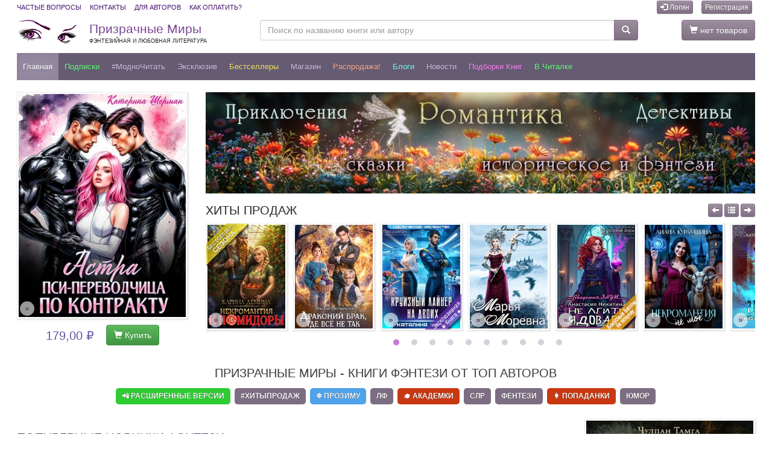

--- FILE ---
content_type: text/html; charset=utf-8
request_url: https://feisovet.ru/?author=286356359&sortby=10
body_size: 38204
content:
<!DOCTYPE html>
<html lang="ru">


<head>
    <meta charset="utf-8" />
    <meta http-equiv="X-UA-Compatible" content="IE=edge" />
    <meta name="viewport" content="width=device-width, initial-scale=1.0" />
    <meta name="theme-color" content="#655c73" />

	<title>Призрачные Миры - скачать книги фэнтези в fb2 | ТОП авторы и новинки</title>
	
	<meta name="description" content="Увлекательная фэнтезийная литература в популярных форматах: fb2, ePub, PDF, Mobi, AZW3 на портале Призрачные Миры. Книги по цене чашки кофе." />
    <link rel="canonical" href="https://feisovet.ru/" />

    <meta property="og:title" content="Призрачные Миры - скачать книги фэнтези в fb2 | ТОП авторы и новинки" />
    <meta property="og:description" content="Увлекательная фэнтезийная литература в популярных форматах: fb2, ePub, PDF, Mobi, AZW3 на портале Призрачные Миры. Книги по цене чашки кофе." />
    
    	
    <script src="https://ajax.googleapis.com/ajax/libs/jquery/3.1.1/jquery.min.js"></script>
    <script src="https://ajax.googleapis.com/ajax/libs/jqueryui/1.12.1/jquery-ui.min.js"></script>



    <link rel="stylesheet" href="https://cdn.jsdelivr.net/npm/bootstrap@3.3.7/dist/css/bootstrap.min.css" />
    <link rel="stylesheet" href="https://cdn.jsdelivr.net/npm/bootstrap@3.3.7/dist/css/bootstrap-theme.min.css" />
    <script type="text/javascript" src="https://cdn.jsdelivr.net/npm/bootstrap@3.3.7/dist/js/bootstrap.min.js"></script>

    <link rel="stylesheet" type="text/css" href="https://www.feisovet.ru/js/slick/slick.css"/>
    <link rel="stylesheet" type="text/css" href="https://www.feisovet.ru/js/slick/slick-theme.css">
    <script src="https://www.feisovet.ru/js/slick/slick.min.js"></script>
    
    <script src="https://www.feisovet.ru/js/jquery.lazy.min.js"></script>

    


    <script type="text/javascript" src="https://www.feisovet.ru/js/global.js?36"></script>
	
	<link rel="alternate" type="application/rss+xml" title="Новости Призрачных Миров" href="https://feisovet.ru/content.rss?id=286331213" />
<link rel="alternate" type="application/rss+xml" title="Электронные книги интернет-магазина Призрачные Миры" href="https://feisovet.ru/content.rss?id=286331212" />

<meta name="google-site-verification" content="gH8GszzQHHQy1EiYq-f73PH-GPQvX_U_aoyN_66eSAg" />

<meta name="yandex-verification" content="e90f9c4e0c460093" />

<link rel="manifest" href="/manifest.json" />

<link rel="apple-touch-icon" sizes="57x57" href="https://www.feisovet.ru/img/apple-touch-icon-57x57.png">
<link rel="apple-touch-icon" sizes="114x114" href="https://www.feisovet.ru/img/apple-touch-icon-114x114.png">
<link rel="apple-touch-icon" sizes="72x72" href="https://www.feisovet.ru/img/apple-touch-icon-72x72.png">
<link rel="apple-touch-icon" sizes="144x144" href="https://www.feisovet.ru/img/apple-touch-icon-144x144.png">
<link rel="apple-touch-icon" sizes="60x60" href="https://www.feisovet.ru/img/apple-touch-icon-60x60.png">
<link rel="apple-touch-icon" sizes="120x120" href="https://www.feisovet.ru/img/apple-touch-icon-120x120.png">
<link rel="apple-touch-icon" sizes="76x76" href="https://www.feisovet.ru/img/apple-touch-icon-76x76.png">
<link rel="apple-touch-icon" sizes="152x152" href="https://www.feisovet.ru/img/apple-touch-icon-152x152.png">

<style>.slick-list{padding:0 5% 0 0!important;}</style>





	<link rel="shortcut icon" href="https://www.feisovet.ru/users/5824/favicon.ico" type="image/x-icon" />
	<link rel="stylesheet" type="text/css" href="https://www.feisovet.ru/css/reset.css?36" />
    

	

	<link rel="stylesheet" type="text/css" href="https://www.feisovet.ru/users/5824/css/global.css?36" />


    <style type="text/css">.feisovet-ru { display: none; }</style> 
	
</head>

<body>
	
	
	
	<div class="container-fluid container-full-width">
        

<!-- Top Header -->
    <div class="top-header">
      <div class="container1">
        <div class="row">
          <div class="col-xs-12">
            <ul class="list-inline pull-left list-links">
                <li><a href="/faq">Частые вопросы</a></li>
                <li><a href="/контакты">Контакты</a></li>
                <li><a href="/avtoram">Для авторов</a></li>
                <li><a href="/как-оплатить">Как оплатить?</a></li>
            </ul>

            

<ul class="list-inline pull-right">
    

    
        <li><a class="btn btn-primary btn-xs" href="https://feisovet.ru/Логин"><i class="glyphicon glyphicon-log-in"></i> Логин</a></li>
        <li><a class="btn btn-primary btn-xs" href="https://feisovet.ru/Регистрация">Регистрация</a></li>
    
</ul>



			


          </div>
        </div>
      </div>
    </div>
    <!-- End Top Header -->
     <!-- Middle Header -->
    <div class="middle-header">
      <div class="container1">
        <div class="row">
          <div class="col-sm-6 col-md-5 col-lg-4 logo" style="padding:0px 0px 0px 15px;">
            <a class="logo" href="https://feisovet.ru/">
                Призрачные Миры<br />
                <span class="slogan">Фэнтезийная и любовная литература</span>
            </a>
          </div>
          <div class="col-sm-3 col-md-5 col-lg-6" style="padding:0px 0px 0px 0px;">
            <form action="https://feisovet.ru/Поиск" method="get">
            <div class="input-group">
              <input type="text" class="form-control" name="tag" value="" aria-label="Поиск по названию книги или автору" placeholder="Поиск по названию книги или автору" />
              <div class="input-group-btn">
                <button type="submit" class="btn btn-primary btn-search"><span class="glyphicon glyphicon-search"></span></button>
              </div>
            </div>
            </form>
          </div>
          <div class="col-sm-3 col-md-2 col-lg-2" style="padding:0px 15px 0px 0px;">
            
            <a href="https://feisovet.ru/Аккаунт/Корзина-покупок" class="btn btn-primary pull-right"><span class="glyphicon glyphicon-shopping-cart"></span> нет товаров</a>
            
          </div>
        </div>
      </div>
    </div>
    <!-- End Middle Header -->


<nav class="navbar navbar-default navbar-my-top" >
      <div class="container1">

       <div class="navbar-header">
          <button type="button" style="padding: 2px 5px; font-size: 18px; margin: 6px 0px 3px 10px;" class="navbar-toggle x pull-left collapsed" data-toggle="modal" data-target="#navbar2" aria-expanded="false" aria-controls="navbar2">
            
            <span class="icon-bar"></span>
            <span class="icon-bar"></span>
            <span class="icon-bar"></span>
          </button>

          <a class="navbar-brand" href="https://feisovet.ru/">
            ПМ
          </a>

          <button type="button" class="btn btn-default btn-lg navbar-toggle pull-right collapsed" data-toggle="collapse" data-target="#navbarSearch" aria-expanded="false" aria-controls="navbar">
            <span class="sr-only">Меню</span>
            <span class="glyphicon glyphicon-search"></span>
          </button>


          
            <a class="btn btn-default btn-lg navbar-toggle pull-right" href="https://feisovet.ru/Логин"><span class="glyphicon glyphicon-log-in"></span></a>
          
          
       </div>

        <div id="navbar" class="navbar-collapse collapse">
            
            <ul class="nav navbar-nav">
        
            <li class="active">
	            <a id='menu_item_62796' href="https://feisovet.ru/">Главная</a>
            </li>
            
            
        
            <li class="">
	            <a id='menu_item_62830' href="/магазин/Подписка/">Подписки</a>
            </li>
            
            
        
            <li class="">
	            <a id='menu_item_62828' href="/магазин/МодноЧитать/?sortby=10">#МодноЧитать</a>
            </li>
            
            
        
            <li class="">
	            <a id='menu_item_62815' href="/магазин/Эксклюзив/">Эксклюзив</a>
            </li>
            
            
        
            <li class="">
	            <a id='menu_item_62821' href="/магазин/Бестселлеры/?sortby=10">Бестселлеры</a>
            </li>
            
            
        
            <li class="">
	            <a id='menu_item_62804' href="https://feisovet.ru/магазин/">Магазин</a>
            </li>
            
            
        
            <li class="">
	            <a id='menu_item_62806' href="/Распродажа?sortby=10">Распродажа!</a>
            </li>
            
            
        
            <li class="">
	            <a id='menu_item_62827' href="https://feisovet.ru/Блоги">Блоги</a>
            </li>
            
            
        
            <li class="">
	            <a id='menu_item_62800' href="https://feisovet.ru/Новости">Новости</a>
            </li>
            
            
        
            <li class="">
	            <a id='menu_item_62807' href="https://feisovet.ru/Подборки">Подборки книг</a>
            </li>
            
            
        
            <li class="">
	            <a id='menu_item_62835' href="/магазин/Extended-Version/?sortby=16">В читалке</a>
            </li>
            
            
        
          </ul>
        
    
<!--/.nav-collapse -->



        </div>

        <div id="navbarSearch" class="navbar-collapse collapse">
            <form action="https://feisovet.ru/Поиск" method="get">
            <div class="input-group">
                <input type="text" class="form-control" name="tag" value="" aria-label="Поиск по названию книги или автору" placeholder="Поиск по названию книги или автору" />
                <div class="input-group-btn">
                <button type="submit" class="btn btn-primary btn-search"><span class="glyphicon glyphicon-search"></span> Найти</button>
                </div>
            </div>
            <p class="description" style="margin-top:5px;color:#cdbfe3;">Укажите фамилию или имя автора, часть названия книги, поисковое слово или фразу</p>
            </form>
        </div>

      </div>


        
      
</nav>


<!-- Modal -->
<div class="modal left fade" id="navbar2" tabindex="-1" role="dialog" aria-labelledby="myNavbarModalLabel">
	<div class="modal-dialog" role="document">
		<div class="modal-content">

			<div class="modal-header" style="background-color: #655c73;">
				<button type="button" class="close" style="color:#fff;" data-dismiss="modal" aria-label="Закрыть"><span aria-hidden="true">&times;</span></button>
                
                    <h4 class="modal-title" id="myNavbarModalLabel" style="color:#fff;">Призрачные Миры</h4>
                    
                
			</div>

			<div class="modal-body">
                <div class="list-group no-borders2">
                
	                    <a class="list-group-item active" href="https://feisovet.ru/">Главная</a>
                    
	                    <a class="list-group-item" href="/магазин/Подписка/">Подписки</a>
                    
	                    <a class="list-group-item" href="/магазин/МодноЧитать/?sortby=10">#МодноЧитать</a>
                    
	                    <a class="list-group-item" href="/магазин/Эксклюзив/">Эксклюзив</a>
                    
	                    <a class="list-group-item" href="/магазин/Бестселлеры/?sortby=10">Бестселлеры</a>
                    
	                    <a class="list-group-item" href="https://feisovet.ru/магазин/">Магазин</a>
                    
	                    <a class="list-group-item" href="/Распродажа?sortby=10">Распродажа!</a>
                    
	                    <a class="list-group-item" href="https://feisovet.ru/Блоги">Блоги</a>
                    
	                    <a class="list-group-item" href="https://feisovet.ru/Новости">Новости</a>
                    
	                    <a class="list-group-item" href="https://feisovet.ru/Подборки">Подборки книг</a>
                    
	                    <a class="list-group-item" href="/магазин/Extended-Version/?sortby=16">В читалке</a>
                    

                </div>
			
                <div class="list-group no-borders2" style="font-size: 80%; text-align:center;">
                    
                        <a class="list-group-item not-active" href="/Логин"><strong>Логин</strong></a> 
                        <a class="list-group-item not-active" href="/Регистрация"><strong>Новая регистрация</strong></a>
                    
                    <a class="list-group-item not-active" href="/faq">Частые вопросы</a>
                    <a class="list-group-item not-active" href="/контакты">Контакты</a>
                    <a class="list-group-item not-active" href="/avtoram">Для авторов</a>
                    <a class="list-group-item not-active" href="/как-оплатить">Как оплатить?</a>

                    
                        <a class="list-group-item not-active" href="/Бонусы">Бонусная программа</a>
                    
                    <a class="list-group-item not-active" href="/Книга-в-подарок">Книга в подарок</a>
                    <a class="list-group-item not-active" href="/Купоны-и-ПромоКоды">Купоны и ПромоКоды</a>

                </div>
            
                <div class="list-group no-borders2" style="text-align:center;">
                    <a rel="nofollow" href="https://play.google.com/store/apps/details?id=feisovet1.flutter_app" target="_blank">
                    <img alt="Доступно в Google Play" src="//www.feisovet.ru/users/5824/photos/editor/mobile/google-play-200.png" style="width:120px;height:36px"/>
                    </a>

                    <a rel="nofollow" href="https://apps.apple.com/us/app/feisovet-reader/id1477972951" target="_blank">
                    <img alt="Загрузите в App Store" src="//www.feisovet.ru/users/5824/photos/editor/mobile/app-store.png" style="width:120px;height:36px"/>
                    </a>
                </div>
            </div>    

            <div class="modal-footer" style="text-align:center;">
                <button type="button" class="btn btn-primary" data-dismiss="modal">Закрыть</button>
            </div>

		</div><!-- modal-content -->
	</div><!-- modal-dialog -->
</div>
<!-- modal -->

        



    
        <div class="main-area">
            


<div class="row">

	<div class="col-sm-3 col-md-3 col-lg-3 hidden-block">
	    
        <div class="panel">
	    
	    <div class="panel-body">
            <p class="center">				    
			<a class="img-cover" href="https://feisovet.ru/магазин/Астра-Пси-переводчица-по-контракту-Катерина-Шерман" title="Астра. Пси-переводчица по контракту. Катерина Шерман">
                
<img class="img-100 lazy" id="book-a104e8fb-e553-4806-b4d3-e1e197d958ed" src="https://www.feisovet.ru/img/180x240.png" data-src="https://www.feisovet.ru/users/5824/photos/catalog/a104e8fb-e553-4806-b4d3-e1e197d958ed_big.jpg" alt="Астра. Пси-переводчица по контракту. Катерина Шерман" title="Астра. Пси-переводчица по контракту. Катерина Шерман" />


<span class="bk-info">&raquo;</span>
			</a>
            </p>

            <div style="display:table;margin:auto;margin-bottom:10px;">
              
            <span itemprop="price" content="179.00" class="pull-left" style="color:#6656a9;font-size:20px;line-height:36px;font-weight:normal;margin-right:20px;">179,00 ₽</span>
            <a class="btn btn-success pull-left" rel="nofollow" href="https://feisovet.ru/магазин/Астра-Пси-переводчица-по-контракту-Катерина-Шерман?added-to-shoping-cart=added"><i class="glyphicon glyphicon-shopping-cart"></i>  Купить</a>
            </div>

            
        </div>
        </div>

	</div>
	
	<div class="col-sm-9 col-md-9 col-lg-9">

        <div class="carousel slide" data-ride="carousel">
    <div class="carousel-inner">
        <div class="item active">
            <a title="Мир Татьяны Ренсинк" href="https://feisovet.ru/магазин/Ренсинк-Татьяна">
                <img class="img-100 lazy" src="https://www.feisovet.ru/img/180x10.png" data-src="https://www.feisovet.ru/users/5824/banners/f68d2bc3-e97c-4e6c-98a6-84f8982c8adf.jpg" alt="Мир Татьяны Ренсинк" title="Мир Татьяны Ренсинк" />
            </a>
        </div>
    
        <div class="item ">
            <a title="Интриги, тайны прошлого, попаданка и некромант!" href="https://feisovet.ru/магазин/Пансион-забытых-леди-Часть-2-Кира-Стрельникова">
                <img class="img-100 lazy" src="https://www.feisovet.ru/img/180x10.png" data-src="https://www.feisovet.ru/users/5824/banners/f919d975-4f0e-45ab-98a9-7577a6ac9c05.jpg" alt="Интриги, тайны прошлого, попаданка и некромант!" title="Интриги, тайны прошлого, попаданка и некромант!" />
            </a>
        </div>
    
        <div class="item ">
            <a title="Человек с островов" href="https://feisovet.ru/магазин/Соколова-Анюта">
                <img class="img-100 lazy" src="https://www.feisovet.ru/img/180x10.png" data-src="https://www.feisovet.ru/users/5824/banners/9a6609bc-0646-42ea-857d-0ef55d62e28f.gif" alt="Человек с островов" title="Человек с островов" />
            </a>
        </div>
    
        <div class="item ">
            <a title="Жена по завещанию" href="https://feisovet.ru/магазин/Жена-по-завещанию-или-Целительница-для-дракона-Арлин-Мэй">
                <img class="img-100 lazy" src="https://www.feisovet.ru/img/180x10.png" data-src="https://www.feisovet.ru/users/5824/banners/d8a63edd-14c1-4a99-8727-9b180bebd319.jpg" alt="Жена по завещанию" title="Жена по завещанию" />
            </a>
        </div>
    
        <div class="item ">
            <a title="Мой опасный дознаватель" href="https://feisovet.ru/магазин/Мой-опасный-дознаватель-Сумеречная-Греза">
                <img class="img-100 lazy" src="https://www.feisovet.ru/img/180x10.png" data-src="https://www.feisovet.ru/users/5824/banners/0285fdb3-4c4f-45fd-a5ab-c07b1e358011.jpg" alt="Мой опасный дознаватель" title="Мой опасный дознаватель" />
            </a>
        </div>
    
        <div class="item ">
            <a title="Три дракона для Снегурочки" href="https://feisovet.ru/магазин/Осетина-Эльвира">
                <img class="img-100 lazy" src="https://www.feisovet.ru/img/180x10.png" data-src="https://www.feisovet.ru/users/5824/banners/c75431a6-79d7-48c9-b2d0-e2f887693317.jpg" alt="Три дракона для Снегурочки" title="Три дракона для Снегурочки" />
            </a>
        </div>
    
        <div class="item ">
            <a title="ВЫГОДА ИЛИ ЛЮБОВЬ?!" href="https://feisovet.ru/магазин/Комарова-Инна">
                <img class="img-100 lazy" src="https://www.feisovet.ru/img/180x10.png" data-src="https://www.feisovet.ru/users/5824/banners/0ec25ca6-bfed-4f54-a238-962cc76c6c60.jpg" alt="ВЫГОДА ИЛИ ЛЮБОВЬ?!" title="ВЫГОДА ИЛИ ЛЮБОВЬ?!" />
            </a>
        </div>
    
        <div class="item ">
            <a title="Новинка от Тори Халимендис" href="https://feisovet.ru/магазин/Халимендис-Тори">
                <img class="img-100 lazy" src="https://www.feisovet.ru/img/180x10.png" data-src="https://www.feisovet.ru/users/5824/banners/d141528c-4ee5-4f53-b78e-408541d71bed.jpg" alt="Новинка от Тори Халимендис" title="Новинка от Тори Халимендис" />
            </a>
        </div>
    </div>
</div>

<br />


<div class="panel">
    
    <div class="pull-right">
        <button type="button" class="btn btn-xs btn-primary" id="prevAllHits"><span class="glyphicon glyphicon-arrow-left"></span></button>
        <a href="/магазин/Бестселлеры/?sortby=10" class="btn btn-xs btn-primary"><span class="glyphicon glyphicon-list"></span></a>
        <button type="button" class="btn btn-xs btn-primary" id="nextAllHits"><span class="glyphicon glyphicon-arrow-right"></span></button>
    </div>
    <h3 class="title"><a href="/магазин/Бестселлеры/?sortby=10">Хиты продаж</a></h3>

    <div class="panel-body">
		
            <div class="feisovet-slider slider" style="display:none;" id="all-hits-slider">
            
			    <div style="float:left;margin-right:10px;margin-bottom:10px;">
					<a class="img-cover" href="https://feisovet.ru/магазин/Некромантия-и-помидоры-Карина-Демина" title="Некромантия и помидоры. Карина Демина">
                        <img class="img-100" src="https://www.feisovet.ru/users/5824/photos/catalog/f97d12cb-69f9-46dc-9755-561f55e4037f.jpg" alt="Некромантия и помидоры. Карина Демина" title="Некромантия и помидоры. Карина Демина" />
                        <span class="bestseller-season-item" title="Бестселлер сезона"></span>
                        
                        <span class="bk-info">&raquo;</span>
					</a>
                    
				</div>
			
			    <div style="float:left;margin-right:10px;margin-bottom:10px;">
					<a class="img-cover" href="https://feisovet.ru/магазин/Драконий-брак-где-все-не-так-Оксана-Октябрьская" title="Драконий брак, где всё не так. Оксана Октябрьская">
                        <img class="img-100" src="https://www.feisovet.ru/users/5824/photos/catalog/7fe94306-0bb6-4dfe-b9a0-7d5e6912ad47.jpg" alt="Драконий брак, где всё не так. Оксана Октябрьская" title="Драконий брак, где всё не так. Оксана Октябрьская" />
                        
                        
                        <span class="bk-info">&raquo;</span>
					</a>
                    
				</div>
			
			    <div style="float:left;margin-right:10px;margin-bottom:10px;">
					<a class="img-cover" href="https://feisovet.ru/магазин/Круизный-лайнер-на-двоих-Каталина-Канн" title="Круизный лайнер на двоих. Каталина Канн">
                        <img class="img-100" src="https://www.feisovet.ru/users/5824/photos/catalog/bb70c947-0cc6-4139-9776-283abaef6e0f.jpg" alt="Круизный лайнер на двоих. Каталина Канн" title="Круизный лайнер на двоих. Каталина Канн" />
                        
                        <span class="exclusive-item" title="Продается эксклюзивно на &laquo;Призрачных Мирах&raquo;"></span>
                        <span class="bk-info">&raquo;</span>
					</a>
                    
				</div>
			
			    <div style="float:left;margin-right:10px;margin-bottom:10px;">
					<a class="img-cover" href="https://feisovet.ru/магазин/Марья-Моревна-Ольга-Богатикова" title="Марья Моревна. Ольга Богатикова">
                        <img class="img-100" src="https://www.feisovet.ru/users/5824/photos/catalog/f10a139d-99df-43ec-a2a4-1f85cf85ab72.jpg" alt="Марья Моревна. Ольга Богатикова" title="Марья Моревна. Ольга Богатикова" />
                        
                        
                        <span class="bk-info">&raquo;</span>
					</a>
                    
				</div>
			
			    <div style="float:left;margin-right:10px;margin-bottom:10px;">
					<a class="img-cover" href="https://feisovet.ru/магазин/Не-лгите-ядовару-Анастасия-Никитина" title="Не лгите ядовару. Анастасия Никитина">
                        <img class="img-100" src="https://www.feisovet.ru/users/5824/photos/catalog/e6cd0e4d-a3cb-46f3-8cb2-1d3c6f1010f8.jpg" alt="Не лгите ядовару. Анастасия Никитина" title="Не лгите ядовару. Анастасия Никитина" />
                        
                        <span class="bonuspayback-item" title="Начисление бонусных баллов за покупку книги"></span>
                        <span class="bk-info">&raquo;</span>
					</a>
                    
				</div>
			
			    <div style="float:left;margin-right:10px;margin-bottom:10px;">
					<a class="img-cover" href="https://feisovet.ru/магазин/Некромантия-не-мое-Диана-Курамшина" title="Некромантия - не моё. Диана Курамшина">
                        <img class="img-100" src="https://www.feisovet.ru/users/5824/photos/catalog/c846bff6-2bf8-4f25-869f-81167b1024c0.jpg" alt="Некромантия - не моё. Диана Курамшина" title="Некромантия - не моё. Диана Курамшина" />
                        
                        
                        <span class="bk-info">&raquo;</span>
					</a>
                    
				</div>
			
			    <div style="float:left;margin-right:10px;margin-bottom:10px;">
					<a class="img-cover" href="https://feisovet.ru/магазин/Шепот-сквозь-пальцы-Катерина-Полянская" title="Шепот сквозь пальцы. Катерина Полянская">
                        <img class="img-100" src="https://www.feisovet.ru/users/5824/photos/catalog/7eef4725-0e1d-4c52-b5fa-cec4b0f17384.jpg" alt="Шепот сквозь пальцы. Катерина Полянская" title="Шепот сквозь пальцы. Катерина Полянская" />
                        
                        
                        <span class="bk-info">&raquo;</span>
					</a>
                    
				</div>
			
			    <div style="float:left;margin-right:10px;margin-bottom:10px;">
					<a class="img-cover" href="https://feisovet.ru/магазин/Вишневый-пепел-3-Слеза-огненного-бога-Елена-Антошина" title="Вишнёвый пепел-3. Слеза огненного бога. Елена Антошина">
                        <img class="img-100" src="https://www.feisovet.ru/users/5824/photos/catalog/1a86b52b-adc3-4164-ae47-400e8a433b9e.jpg" alt="Вишнёвый пепел-3. Слеза огненного бога. Елена Антошина" title="Вишнёвый пепел-3. Слеза огненного бога. Елена Антошина" />
                        
                        <span class="exclusive-item" title="Продается эксклюзивно на &laquo;Призрачных Мирах&raquo;"></span>
                        <span class="bk-info">&raquo;</span>
					</a>
                    
				</div>
			
			    <div style="float:left;margin-right:10px;margin-bottom:10px;">
					<a class="img-cover" href="https://feisovet.ru/магазин/Дело-о-шкатулке-Попаданка-под-прицелом-Мотя-Губина" title="Дело о шкатулке. Попаданка под прицелом. Мотя Губина">
                        <img class="img-100" src="https://www.feisovet.ru/users/5824/photos/catalog/46e4acb5-0d53-4c01-95ea-d58f28dae935.jpg" alt="Дело о шкатулке. Попаданка под прицелом. Мотя Губина" title="Дело о шкатулке. Попаданка под прицелом. Мотя Губина" />
                        
                        
                        <span class="bk-info">&raquo;</span>
					</a>
                    
				</div>
			
			    <div style="float:left;margin-right:10px;margin-bottom:10px;">
					<a class="img-cover" href="https://feisovet.ru/магазин/Не-волнуйтесь-господин-декан-вас-разморозят-Елена-Шмидт" title="Не волнуйтесь, господин декан, вас разморозят. Елена Шмидт">
                        <img class="img-100" src="https://www.feisovet.ru/users/5824/photos/catalog/335532f0-8e65-4ef8-97fd-f8ea00865b54.jpg" alt="Не волнуйтесь, господин декан, вас разморозят. Елена Шмидт" title="Не волнуйтесь, господин декан, вас разморозят. Елена Шмидт" />
                        <span class="bestseller-month-item" title="Бестселлер месяца"></span>
                        
                        <span class="bk-info">&raquo;</span>
					</a>
                    
				</div>
			
            </div>
            
    </div>
</div>

<script type="text/javascript">
    $(document).ready(function () {
        $("#all-hits-slider").show().slick({
            dots: true,
            infinite: true,
            centerMode: false,
            slidesToShow: 6,
            lazyLoad: 'ondemand',
            slidesToScroll: 1,
            swipeToSlide: true,
            autoplay: true,
            autoplaySpeed: 12000,
            prevArrow: "#prevAllHits",
            nextArrow: "#nextAllHits",
            responsive: [
                        {
                            breakpoint: 1200,
                            settings: {
                                slidesToShow: 5
                            }
                        },
                        {
                            breakpoint: 1080,
                            settings: {
                                slidesToShow: 4
                            }
                        },
                        {
                            breakpoint: 840,
                            settings: {
                                slidesToShow: 3
                            }
                        },
                        {
                            breakpoint: 600,
                            settings: {
                                slidesToShow: 3
                            }
                        },
                        {
                            breakpoint: 480,
                            settings: {
                                slidesToShow: 2
                            }
                        }
                      ]
        });

    });
  </script>



	</div>

</div>
			
<h1 class="title hidden-block" style="font-size: 20PX;font-weight:normal; margin:auto;text-align:center;">Призрачные Миры - книги фэнтези от ТОП авторов</h1>

<div class="genre-menu">
<p>
    <!--<a href="/магазин/КурортныйРоман/?sortby=10#books" title="#КурортныйРоман" class="kur-roman">#КурортныйРоман</a>-->
    <!--<a href="/магазин/Предзаказ/" title="Предзаказы" class="kur-roman">Предзаказы</a>-->

    <a href="/магазин/Extended-Version/?sortby=10#books" title="#РасширеннаяВерсия" class="zvezda">📲 Расширенные Версии</a>
    <!--<a href="/Новости/Предновогодняя-Лотерея-2024" title="ЛОТЕРЕЯ-2024" class="kur-roman">🎅 ЛОТЕРЕЯ-2024</a>-->
    <a href="/магазин/hits/?sortby=10#books" title="#ХитыПродаж">#ХитыПродаж</a>

    <!--<a href="/магазин/proLETO/?sortby=10#books" title="Про лето, про отдых, про позитив" class="zvezda">🌞 ПроЛЕТО</a>-->
    <a href="/магазин/prozimy/" title="Про зиму" class="sneg-fable">❄ ПроЗИМУ</a>
    <!--<a href="/магазин/lisa/" title="Лисы" class="kur-roman">🦊 Лисы</a>-->

    <a href="/магазин/Фантастика/?sortby=10#books" title="Любовная фантастика">ЛФ</a>    

    <a href="/магазин/Академия-школа/?sortby=10#books" class="kur-roman" title="Академия">🎓 Академки</a>
 
    <a href="/магазин/слр/?sortby=10#books" title="Современный любовный роман">СЛР</a>  
    <a href="/магазин/фентези/?sortby=10#books" title="Фентези">Фентези</a> 
    <a href="/магазин/Попаданки-попаданцы/?sortby=10#books" title="Попаданки" class="kur-roman">👩 Попаданки</a> 
 
    <a href="/магазин/Юмор/?sortby=10#books" title="Юмор">Юмор</a>

    <!--<a href="/Книга-в-подарок" title="Книга в подарок" class="kur-roman">🎁 Подари книгу!</a>-->

</p>
</div>
			
<div id="ctl00_ctl03_desktopBooks" class="row">

<div class="col-sm-8 col-md-9 col-lg-9">
    <div class="panel">
        <h2 class="title" style="font-size:20px;"><a href="/магазин/">Популярные новинки фэнтези</a></h2>

        <div class="panel-body">
            <div class="row">
	

        <div class="col-xs-6 col-sm-3 col-md-2 col-lg-2" style="padding:0px 10px 10px 10px;">
            <p class="center">				    
			<a class="img-cover" href="https://feisovet.ru/магазин/Проводник-для-призраков-Ольга-Олие" title="Проводник для призраков. Ольга Олие">
                

<img class="img-100 lazy" id="book-68805a34-3b11-4246-99d0-5afc594ef759" src="https://www.feisovet.ru/img/180x240.png" data-src="https://www.feisovet.ru/users/5824/photos/catalog/68805a34-3b11-4246-99d0-5afc594ef759.jpg" alt="Проводник для призраков. Ольга Олие" title="Проводник для призраков. Ольга Олие" />


<span class="bk-info">&raquo;</span>
			</a>
            </p>
        </div>
    	
        

        <div class="col-xs-6 col-sm-3 col-md-2 col-lg-2" style="padding:0px 10px 10px 10px;">
            <p class="center">				    
			<a class="img-cover" href="https://feisovet.ru/магазин/Королева-кабачков-сегодня-в-ударе-Светлана-Нарватова" title="Королева кабачков сегодня в ударе. Светлана Нарватова">
                

<img class="img-100 lazy" id="book-37e60741-0546-41ad-893b-afff052a2d4c" src="https://www.feisovet.ru/img/180x240.png" data-src="https://www.feisovet.ru/users/5824/photos/catalog/37e60741-0546-41ad-893b-afff052a2d4c.jpg" alt="Королева кабачков сегодня в ударе. Светлана Нарватова" title="Королева кабачков сегодня в ударе. Светлана Нарватова" />
<span class="modno-item" title="#МодноЧитать на Призрачных Мирах"></span>

<span class="bk-info">&raquo;</span>
			</a>
            </p>
        </div>
    	
        

        <div class="col-xs-6 col-sm-3 col-md-2 col-lg-2" style="padding:0px 10px 10px 10px;">
            <p class="center">				    
			<a class="img-cover" href="https://feisovet.ru/магазин/Дракон-верни-принца-Яна-Вихринская" title="Дракон, верни принца! Яна Вихринская">
                

<img class="img-100 lazy" id="book-415b4c87-68bf-481f-ae6a-6b1d9c71e9b8" src="https://www.feisovet.ru/img/180x240.png" data-src="https://www.feisovet.ru/users/5824/photos/catalog/415b4c87-68bf-481f-ae6a-6b1d9c71e9b8.jpg" alt="Дракон, верни принца! Яна Вихринская" title="Дракон, верни принца! Яна Вихринская" />
<span class="featured-item"></span>
<span class="exclusive-item" title="Продается эксклюзивно на &laquo;Призрачных Мирах&raquo;"></span>
<span class="bk-info">&raquo;</span>
			</a>
            </p>
        </div>
    	
        

        <div class="col-xs-6 col-sm-3 col-md-2 col-lg-2" style="padding:0px 10px 10px 10px;">
            <p class="center">				    
			<a class="img-cover" href="https://feisovet.ru/магазин/Хозяйка-Обители-заблудших-душ-Читайте-Свежие-сплетни-Светлана-Нарватова" title="Хозяйка Обители заблудших душ. Читайте &quot;Свежие сплетни&quot;! Светлана Нарватова">
                

<img class="img-100 lazy" id="book-ed18ebf0-7d5b-46bd-bdf3-5ffdb46ed3d7" src="https://www.feisovet.ru/img/180x240.png" data-src="https://www.feisovet.ru/users/5824/photos/catalog/ed18ebf0-7d5b-46bd-bdf3-5ffdb46ed3d7.jpg" alt="Хозяйка Обители заблудших душ. Читайте &quot;Свежие сплетни&quot;! Светлана Нарватова" title="Хозяйка Обители заблудших душ. Читайте &quot;Свежие сплетни&quot;! Светлана Нарватова" />
<span class="modno-item" title="#МодноЧитать на Призрачных Мирах"></span>

<span class="bk-info">&raquo;</span>
			</a>
            </p>
        </div>
    	
        

        <div class="col-xs-6 col-sm-3 col-md-2 col-lg-2" style="padding:0px 10px 10px 10px;">
            <p class="center">				    
			<a class="img-cover" href="https://feisovet.ru/магазин/Ты-попала-ведьма-Надежда-Мамаева" title="Ты попала, ведьма! Надежда Мамаева">
                

<img class="img-100 lazy" id="book-4c2967e0-ecf4-4d82-8883-22c20c29aece" src="https://www.feisovet.ru/img/180x240.png" data-src="https://www.feisovet.ru/users/5824/photos/catalog/4c2967e0-ecf4-4d82-8883-22c20c29aece.jpg" alt="Ты попала, ведьма! Надежда Мамаева" title="Ты попала, ведьма! Надежда Мамаева" />
<span class="bestseller-season-item" title="Бестселлер сезона"></span>

<span class="bk-info">&raquo;</span>
			</a>
            </p>
        </div>
    	
        

        <div class="col-xs-6 col-sm-3 col-md-2 col-lg-2" style="padding:0px 10px 10px 10px;">
            <p class="center">				    
			<a class="img-cover" href="https://feisovet.ru/магазин/Завещание-последней-ведьмы-Татьяна-Бродских" title="Завещание последней ведьмы. Татьяна Бродских">
                

<img class="img-100 lazy" id="book-7b7eb112-0d0a-4971-8561-ab4ea73e5709" src="https://www.feisovet.ru/img/180x240.png" data-src="https://www.feisovet.ru/users/5824/photos/catalog/7b7eb112-0d0a-4971-8561-ab4ea73e5709.jpg" alt="Завещание последней ведьмы. Татьяна Бродских" title="Завещание последней ведьмы. Татьяна Бродских" />


<span class="bk-info">&raquo;</span>
			</a>
            </p>
        </div>
    	
        

        <div class="col-xs-6 col-sm-3 col-md-2 col-lg-2" style="padding:0px 10px 10px 10px;">
            <p class="center">				    
			<a class="img-cover" href="https://feisovet.ru/магазин/Наследство-с-подвохом-или-нечаянный-врач-для-оборотня-Ева-Бран" title="Наследство с подвохом, или нечаянный врач для оборотня. Ева Бран, Ольга Белозёрова">
                

<img class="img-100 lazy" id="book-68ae1e12-a0e1-45a0-939a-3788eb37fbda" src="https://www.feisovet.ru/img/180x240.png" data-src="https://www.feisovet.ru/users/5824/photos/catalog/68ae1e12-a0e1-45a0-939a-3788eb37fbda.jpg" alt="Наследство с подвохом, или нечаянный врач для оборотня. Ева Бран, Ольга Белозёрова" title="Наследство с подвохом, или нечаянный врач для оборотня. Ева Бран, Ольга Белозёрова" />


<span class="bk-info">&raquo;</span>
			</a>
            </p>
        </div>
    	
        

        <div class="col-xs-6 col-sm-3 col-md-2 col-lg-2" style="padding:0px 10px 10px 10px;">
            <p class="center">				    
			<a class="img-cover" href="https://feisovet.ru/магазин/Жанетта-любит-деньги-или-Развод-с-огоньком-Марина-Комарова" title="Жанетта любит деньги, или Развод с огоньком. Марина Комарова">
                

<img class="img-100 lazy" id="book-c8a023d6-8859-4c20-a4ed-aa1d698cd225" src="https://www.feisovet.ru/img/180x240.png" data-src="https://www.feisovet.ru/users/5824/photos/catalog/c8a023d6-8859-4c20-a4ed-aa1d698cd225.jpg" alt="Жанетта любит деньги, или Развод с огоньком. Марина Комарова" title="Жанетта любит деньги, или Развод с огоньком. Марина Комарова" />


<span class="bk-info">&raquo;</span>
			</a>
            </p>
        </div>
    	
        

        <div class="col-xs-6 col-sm-3 col-md-2 col-lg-2" style="padding:0px 10px 10px 10px;">
            <p class="center">				    
			<a class="img-cover" href="https://feisovet.ru/магазин/Новый-год-по-эльфийски-или-желания-должны-сбываться-Ясмина-Сапфир" title="Новый год по-эльфийски или желания должны сбываться. Ясмина Сапфир">
                

<img class="img-100 lazy" id="book-77da8e5a-8fe5-4fe1-a5ce-38cc31866665" src="https://www.feisovet.ru/img/180x240.png" data-src="https://www.feisovet.ru/users/5824/photos/catalog/77da8e5a-8fe5-4fe1-a5ce-38cc31866665.jpg" alt="Новый год по-эльфийски или желания должны сбываться. Ясмина Сапфир" title="Новый год по-эльфийски или желания должны сбываться. Ясмина Сапфир" />


<span class="bk-info">&raquo;</span>
			</a>
            </p>
        </div>
    	
        

        <div class="col-xs-6 col-sm-3 col-md-2 col-lg-2" style="padding:0px 10px 10px 10px;">
            <p class="center">				    
			<a class="img-cover" href="https://feisovet.ru/магазин/Сдать-экзамен-по-любви-Светлана-Нарватова" title="Сдать экзамен по любви. Светлана Нарватова">
                

<img class="img-100 lazy" id="book-0be17afd-89c8-4bc5-9041-e8d3b8082192" src="https://www.feisovet.ru/img/180x240.png" data-src="https://www.feisovet.ru/users/5824/photos/catalog/0be17afd-89c8-4bc5-9041-e8d3b8082192.jpg" alt="Сдать экзамен по любви. Светлана Нарватова" title="Сдать экзамен по любви. Светлана Нарватова" />
<span class="modno-item" title="#МодноЧитать на Призрачных Мирах"></span>

<span class="bk-info">&raquo;</span>
			</a>
            </p>
        </div>
    	
        

        <div class="col-xs-6 col-sm-3 col-md-2 col-lg-2" style="padding:0px 10px 10px 10px;">
            <p class="center">				    
			<a class="img-cover" href="https://feisovet.ru/магазин/Смотри-не-перепутай-дракон-Надежда-Мамаева" title="Смотри не перепутай, дракон! Надежда Мамаева, Наталья Мамаева">
                

<img class="img-100 lazy" id="book-df543823-08f5-45ec-84d1-95a7258cb578" src="https://www.feisovet.ru/img/180x240.png" data-src="https://www.feisovet.ru/users/5824/photos/catalog/df543823-08f5-45ec-84d1-95a7258cb578.jpg" alt="Смотри не перепутай, дракон! Надежда Мамаева, Наталья Мамаева" title="Смотри не перепутай, дракон! Надежда Мамаева, Наталья Мамаева" />
<span class="modno-item" title="#МодноЧитать на Призрачных Мирах"></span>

<span class="bk-info">&raquo;</span>
			</a>
            </p>
        </div>
    	
        

        <div class="col-xs-6 col-sm-3 col-md-2 col-lg-2" style="padding:0px 10px 10px 10px;">
            <p class="center">				    
			<a class="img-cover" href="https://feisovet.ru/магазин/Измена-Ненужная-жена-сапфирового-дракона-Анна-Апрельская" title="Измена. (Не)нужная жена сапфирового дракона. Анна Апрельская">
                

<img class="img-100 lazy" id="book-0043239d-c7ee-4520-8ad6-1718696c2e8e" src="https://www.feisovet.ru/img/180x240.png" data-src="https://www.feisovet.ru/users/5824/photos/catalog/0043239d-c7ee-4520-8ad6-1718696c2e8e.jpg" alt="Измена. (Не)нужная жена сапфирового дракона. Анна Апрельская" title="Измена. (Не)нужная жена сапфирового дракона. Анна Апрельская" />


<span class="bk-info">&raquo;</span>
			</a>
            </p>
        </div>
    	
        
            </div>
        </div>
        	
	</div>
</div>

<div class="col-sm-4 col-md-3 col-lg-3 hidden-block">
	    
        <div class="panel">
	    
	    <div class="panel-body">
            <p class="center">				    
			<a class="img-cover" href="https://feisovet.ru/магазин/Наследие-Леших-Лесов-Чулпан-Тамга" title="Наследие Леших Лесов. Чулпан Тамга">
                
<img class="img-100 lazy" id="book-f5a98ca7-c7a5-4aae-b70a-7840f7c65112" src="https://www.feisovet.ru/img/180x240.png" data-src="https://www.feisovet.ru/users/5824/photos/catalog/f5a98ca7-c7a5-4aae-b70a-7840f7c65112_big.jpg" alt="Наследие Леших Лесов. Чулпан Тамга" title="Наследие Леших Лесов. Чулпан Тамга" />


<span class="bk-info">&raquo;</span>
			</a>
            </p>
            
            <div style="display:table;margin:auto;margin-bottom:10px;">
              
            <span itemprop="price" content="139.00" class="pull-left" style="color:#6656a9;font-size:20px;line-height:36px;font-weight:normal;margin-right:20px;">139,00 ₽</span>
            <a class="btn btn-success pull-left" rel="nofollow" href="https://feisovet.ru/магазин/Наследие-Леших-Лесов-Чулпан-Тамга?added-to-shoping-cart=added"><i class="glyphicon glyphicon-shopping-cart"></i>  Купить</a>
            </div>

        </div>
        </div>

	</div>
    		
</div>





<div class="row mainpage-bar" style="background: #85b5dd url(//www.feisovet.ru/img/sneginki3.jpg) bottom left no-repeat!important; background-size: cover;">




	
    
    <div class="col-sm-4 col-md-3 col-lg-3">
        <div style="max-width:280px;margin:0px auto;">
        

<div style="margin: 0px 0px 20px 0px;">

    
    
    <div class="text-align:center">
        <a class="banner" href="https://feisovet.ru/Новости/Академия-ЭНУМ-на-ПМ?utm_source=feisovet_banner_12597&utm_medium=banner&utm_campaign=bid21024" title="Академия ЭНУМ на ПМ"><img class="img-100 lazy" alt="Академия ЭНУМ на ПМ" src="https://www.feisovet.ru/img/180x10.png" data-src="https://www.feisovet.ru/users/5824/banners/642aa672-88bc-4e0e-bbac-ad343ee24a06.jpg" /></a>
    </div>    
    
    
    
</div>
        </div>
    </div>
    

    <div class="col-sm-8 col-md-9 col-lg-9">

<div class="panel">
    
    <div class="pull-right">
        <button type="button" class="btn btn-xs btn-primary" id="prevNews"><span class="glyphicon glyphicon-arrow-left"></span></button>
        <a href="/Новости" class="btn btn-xs btn-primary"><span class="glyphicon glyphicon-list"></span></a>
        <button type="button" class="btn btn-xs btn-primary" id="nextNews"><span class="glyphicon glyphicon-arrow-right"></span></button>
    </div>
    <h3 class="title"><a href="/Новости">Новости</a></h3>

    <div class="panel-body">
        
            <div class="feisovet-slider slider" style="display:none;" id="news-slider">
            
                        <div style="float:left;margin-right:20px;">
							
							<div class="blog-preview">
								<p class="blog-title"><a href="https://feisovet.ru/Новости/31-декабря-и-другие-неожиданности-из-жизни-Прутикова-мнс-Часть-1-Геннадий-Кирюшин">Эксклюзивная книга «31 декабря и другие неожиданности из жизни Прутикова, м.н.с. Часть 1. Геннадий Кирюшин»</a></p>
								<p class="blog-text" style="text-align:justify">
								            &laquo;Всё началось с того, что однажды холодным зимним вечером на пустой остановке городского транспорта мне на глаза попалось одно странное оранжевое объявление, послужившее завязкой всей этой...
								    <a class="more more-news" href="https://feisovet.ru/Новости/31-декабря-и-другие-неожиданности-из-жизни-Прутикова-мнс-Часть-1-Геннадий-Кирюшин">подробнее &raquo;</a>
								</p>
								<p class="blog-info">Категории: <span style="text-transform:lowercase"><a href="https://feisovet.ru/Новости/Эксклюзивные-новинки-книг/"><strong>Эксклюзивные новинки книг</strong></a></span></p>
							</div>

                        </div>
				    
                        <div style="float:left;margin-right:20px;">
							
							<div class="blog-preview">
								<p class="blog-title"><a href="https://feisovet.ru/Новости/Снежная-Сказка-Сезон-9-на-Призрачных-Мирах">Снежная Сказка. Сезон 9 на Призрачных Мирах</a></p>
								<p class="blog-text" style="text-align:justify">
								      Снежная сказка  снова с вами. Добро пожаловать в мир чуда и волшебства, искрящегося снега и невероятного настроения. Вместе с героями отправимся в приключения, найдём настоящую любовь и отметим яркий...
								    <a class="more more-news" href="https://feisovet.ru/Новости/Снежная-Сказка-Сезон-9-на-Призрачных-Мирах">подробнее &raquo;</a>
								</p>
								<p class="blog-info">Категории: <span style="text-transform:lowercase"><a href="https://feisovet.ru/Новости/Новости-Призрачных-миров/"><strong>Новости от Призрачных миров</strong></a>, <a href="https://feisovet.ru/Новости/автор-свтилеПМ/"><strong>Автор #встилеПМ</strong></a>, <a href="https://feisovet.ru/Новости/Книга-уже-в-продаже/"><strong>Книга уже в продаже</strong></a></span></p>
							</div>

                        </div>
				    
                        <div style="float:left;margin-right:20px;">
							
							<div class="blog-preview">
								<p class="blog-title"><a href="https://feisovet.ru/Новости/Актуальные-подписки-на-Призрачных-Мирах">Актуальные подписки на Призрачных Мирах</a></p>
								<p class="blog-text" style="text-align:justify">
								     Добрый день, дорогие читатели! Позвольте представить вам актуальные&nbsp;  подписки  &nbsp;на самые  модные  романы этого сезона! 
   Зачем оформлять подписку?   
 Книги по подписке - это произведения&nbsp;наших...
								    <a class="more more-news" href="https://feisovet.ru/Новости/Актуальные-подписки-на-Призрачных-Мирах">подробнее &raquo;</a>
								</p>
								<p class="blog-info">Категории: <span style="text-transform:lowercase"><a href="https://feisovet.ru/Новости/новинка/"><strong>Ожидается новая книга</strong></a>, <a href="https://feisovet.ru/Новости/Акция/"><strong>Акция, скидка</strong></a>, <a href="https://feisovet.ru/Новости/Новости-Призрачных-миров/"><strong>Новости от Призрачных миров</strong></a></span></p>
							</div>

                        </div>
				    
                        <div style="float:left;margin-right:20px;">
							
							<div class="blog-preview">
								<p class="blog-title"><a href="https://feisovet.ru/Новости/День-апельсиновых-сказок-или-Минус-19">День апельсиновых сказок или Минус 19%</a></p>
								<p class="blog-text" style="text-align:justify">
								     Иногда сказки пахнут не волшебной пылью, а апельсинами. Сладкими, сочными, с лёгкой кислинкой и ароматом праздника. Именно так ощущается    День апельсиновых сказок .   
 Это день историй, которые дарят...
								    <a class="more more-news" href="https://feisovet.ru/Новости/День-апельсиновых-сказок-или-Минус-19">подробнее &raquo;</a>
								</p>
								<p class="blog-info">Категории: <span style="text-transform:lowercase"><a href="https://feisovet.ru/Новости/Акция/"><strong>Акция, скидка</strong></a>, <a href="https://feisovet.ru/Новости/Новости-Призрачных-миров/"><strong>Новости от Призрачных миров</strong></a>, <a href="https://feisovet.ru/Новости/Книга-уже-в-продаже/"><strong>Книга уже в продаже</strong></a>, <a href="https://feisovet.ru/Новости/Акция-встилеПМ/"><strong>Акция #встилеПМ</strong></a></span></p>
							</div>

                        </div>
				    
                        <div style="float:left;margin-right:20px;">
							
							<div class="blog-preview">
								<p class="blog-title"><a href="https://feisovet.ru/Новости/Зима-в-космосе">Зима в космосе</a></p>
								<p class="blog-text" style="text-align:justify">
								     Когда искры звездных систем гаснут в ледяном дыхании космоса, а галактики укрывает пелена морозной дымки, настает пора для историй любви, в которых даже самое ледяное сердце может растаять под жарким...
								    <a class="more more-news" href="https://feisovet.ru/Новости/Зима-в-космосе">подробнее &raquo;</a>
								</p>
								<p class="blog-info">Категории: <span style="text-transform:lowercase"><a href="https://feisovet.ru/Новости/Новости-Призрачных-миров/"><strong>Новости от Призрачных миров</strong></a>, <a href="https://feisovet.ru/Новости/автор-свтилеПМ/"><strong>Автор #встилеПМ</strong></a>, <a href="https://feisovet.ru/Новости/Книга-уже-в-продаже/"><strong>Книга уже в продаже</strong></a></span></p>
							</div>

                        </div>
				    
                        <div style="float:left;margin-right:20px;">
							
							<div class="blog-preview">
								<p class="blog-title"><a href="https://feisovet.ru/Новости/Искусство-быть-тобой-Эмили-Ли">Эксклюзивная книга «Искусство быть тобой. Эмили Ли»</a></p>
								<p class="blog-text" style="text-align:justify">
								            [&laquo;Что, если однажды ты получишь шанс прожить жизнь заново? Исправить одну-единственную, но роковую ошибку?&raquo;] Кейтлин была простой актрисой, пока судьба не предложила ей занять чужое...
								    <a class="more more-news" href="https://feisovet.ru/Новости/Искусство-быть-тобой-Эмили-Ли">подробнее &raquo;</a>
								</p>
								<p class="blog-info">Категории: <span style="text-transform:lowercase"><a href="https://feisovet.ru/Новости/Эксклюзивные-новинки-книг/"><strong>Эксклюзивные новинки книг</strong></a></span></p>
							</div>

                        </div>
				    
                        <div style="float:left;margin-right:20px;">
							
							<div class="blog-preview">
								<p class="blog-title"><a href="https://feisovet.ru/Новости/День-зимних-историй-или-Минус-22">День зимних историй или Минус 22%</a></p>
								<p class="blog-text" style="text-align:justify">
								      Зима  &mdash; идеальное время для историй. Когда за окном холодно и тихо, особенно хочется уюта, тепла и слов, которые согревают изнутри. Именно этому настроению посвящён   День зимних историй .  
...
								    <a class="more more-news" href="https://feisovet.ru/Новости/День-зимних-историй-или-Минус-22">подробнее &raquo;</a>
								</p>
								<p class="blog-info">Категории: <span style="text-transform:lowercase"><a href="https://feisovet.ru/Новости/Акция/"><strong>Акция, скидка</strong></a>, <a href="https://feisovet.ru/Новости/Новости-Призрачных-миров/"><strong>Новости от Призрачных миров</strong></a>, <a href="https://feisovet.ru/Новости/Книга-уже-в-продаже/"><strong>Книга уже в продаже</strong></a>, <a href="https://feisovet.ru/Новости/Акция-встилеПМ/"><strong>Акция #встилеПМ</strong></a></span></p>
							</div>

                        </div>
				    
                        <div style="float:left;margin-right:20px;">
							
							<div class="blog-preview">
								<p class="blog-title"><a href="https://feisovet.ru/Новости/Абонентский-отдел-здравствуйте-Часть-Вторая-Марина-Паршина">Эксклюзивная книга «Абонентский отдел, здравствуйте! Часть Вторая. Марина Паршина»</a></p>
								<p class="blog-text" style="text-align:justify">
								            Наконец-то Лия заполучила мужчину своей мечты. Жить, да радоваться бы... Но, вот незадача! Оказывается, не совпадают у них планы на будущее. И можно, конечно, пока закрыть на это глаза, довольствуясь...
								    <a class="more more-news" href="https://feisovet.ru/Новости/Абонентский-отдел-здравствуйте-Часть-Вторая-Марина-Паршина">подробнее &raquo;</a>
								</p>
								<p class="blog-info">Категории: <span style="text-transform:lowercase"><a href="https://feisovet.ru/Новости/Эксклюзивные-новинки-книг/"><strong>Эксклюзивные новинки книг</strong></a></span></p>
							</div>

                        </div>
				    
                        <div style="float:left;margin-right:20px;">
							
							<div class="blog-preview">
								<p class="blog-title"><a href="https://feisovet.ru/Новости/Последний-маг-королевства-Хелла-Роха">Эксклюзивная книга «Последний маг королевства. Хелла Роха»</a></p>
								<p class="blog-text" style="text-align:justify">
								            Королевство Бриллианы подверглось нападению со стороны короля Хорви, отвергнутого ею как мужчина. Он решил завоевать всё королевство, чтобы красавица досталась ему в качестве трофея. Но Бриллиана...
								    <a class="more more-news" href="https://feisovet.ru/Новости/Последний-маг-королевства-Хелла-Роха">подробнее &raquo;</a>
								</p>
								<p class="blog-info">Категории: <span style="text-transform:lowercase"><a href="https://feisovet.ru/Новости/Эксклюзивные-новинки-книг/"><strong>Эксклюзивные новинки книг</strong></a></span></p>
							</div>

                        </div>
				    
                        <div style="float:left;margin-right:20px;">
							
							<div class="blog-preview">
								<p class="blog-title"><a href="https://feisovet.ru/Новости/Хроники-Силы-Книга-первая-Одаренные-Кассандра-Лукс">Эксклюзивная книга «Хроники Силы. Книга первая. Одарённые. Кассандра Лукс»</a></p>
								<p class="blog-text" style="text-align:justify">
								            Мир Силы во многом похож на наш, но в нём существуют люди со способностями, выходящими за границы обычных. Таких людей называют Одарёнными. Ими являются главные герои серии &laquo;Хроники Силы&raquo;....
								    <a class="more more-news" href="https://feisovet.ru/Новости/Хроники-Силы-Книга-первая-Одаренные-Кассандра-Лукс">подробнее &raquo;</a>
								</p>
								<p class="blog-info">Категории: <span style="text-transform:lowercase"><a href="https://feisovet.ru/Новости/Эксклюзивные-новинки-книг/"><strong>Эксклюзивные новинки книг</strong></a></span></p>
							</div>

                        </div>
				    
            </div>
            
    </div>
</div>

<script type="text/javascript">
    $(document).ready(function () {
        $("#news-slider").show().slick({
            dots: true,
            infinite: true,
            centerMode: false,
            slidesToShow: 4,
            //lazyLoad: 'ondemand',
            slidesToScroll: 1,
            swipeToSlide: true,
            autoplay: true,
            autoplaySpeed: 8000,
            prevArrow: "#prevNews",
            nextArrow: "#nextNews",
            responsive: [
//                        {
//                            breakpoint: 1200,
//                            settings: {
//                                slidesToShow: 4
//                            }
//                        },
//                        {
//                            breakpoint: 940,
//                            settings: {
//                                slidesToShow: 3
//                            }
//                        },
//                        {
//                            breakpoint: 768,
//                            settings: {
//                                slidesToShow: 2
//                            }
//                        },
//                        {
//                            breakpoint: 480,
//                            settings: {
//                                slidesToShow: 1
//                            }
//                        }

//                        { breakpoint: 1100, settings: { slidesToShow: 3 } },
                        { breakpoint: 1224, settings: { slidesToShow: 3 } },
                        { breakpoint: 900, settings: { slidesToShow: 2 } },
                        { breakpoint: 480, settings: { slidesToShow: 1 } }

                      ]
        });

    });
  </script>

    
    </div>

    </div>
<div id="ctl00_ctl05_desktopBooks" class="panel">
        <h3 class="title"><a href="/магазин">Новинки книг</a></h3>
        <div class="panel-body">
            <div class="row">
	        

            <div class="col-xs-6 col-sm-3 col-md-3 col-lg-2">

             <div style="display:flow-root;height:380px;max-width:200px;margin:0px auto;">

                <p class="center">				    
			    <a class="img-cover" href="https://feisovet.ru/магазин/Самая-желанная-невеста-Война-с-сердцем-Розалия-Абиси" title="Самая желанная невеста. Война с сердцем. Розалия Абиси, Мия Дронитал">
                    
<img class="img-100 lazy" id="book-a0df7888-e8ab-4fc3-a1e5-fc33c276fe99" src="https://www.feisovet.ru/img/180x240.png" data-src="https://www.feisovet.ru/users/5824/photos/catalog/a0df7888-e8ab-4fc3-a1e5-fc33c276fe99_big.jpg" alt="Самая желанная невеста. Война с сердцем. Розалия Абиси, Мия Дронитал" title="Самая желанная невеста. Война с сердцем. Розалия Абиси, Мия Дронитал" />

<span class="exclusive-item" title="Продается эксклюзивно на &laquo;Призрачных Мирах&raquo;"></span>
<span class="bk-info">&raquo;</span>
			    </a>
                </p>

                <p class="book-inlist-title">
                    <a href="https://feisovet.ru/магазин/Самая-желанная-невеста-Война-с-сердцем-Розалия-Абиси">Самая желанная невеста. Война с сердцем. Розалия Абиси, Мия Дронитал</a>
                </p>
                <p class="center">
                     
                    
                    <a href="https://feisovet.ru/магазин/Самая-желанная-невеста-Война-с-сердцем-Розалия-Абиси?added-to-shoping-cart=added" class="btn btn-xs btn-default" rel="nofollow">
                        <i class="glyphicon glyphicon-shopping-cart"></i>
                        79,00 ₽
                    </a>
                </p>
                </div>

            </div>

            
    	
            

            <div class="col-xs-6 col-sm-3 col-md-3 col-lg-2">

             <div style="display:flow-root;height:380px;max-width:200px;margin:0px auto;">

                <p class="center">				    
			    <a class="img-cover" href="https://feisovet.ru/магазин/Таинственная-Зерзура-Юрий-Гришин" title="Таинственная Зерзура. Юрий Гришин">
                    
<img class="img-100 lazy" id="book-56588c1d-917e-4364-8333-92411453971c" src="https://www.feisovet.ru/img/180x240.png" data-src="https://www.feisovet.ru/users/5824/photos/catalog/56588c1d-917e-4364-8333-92411453971c_big.jpg" alt="Таинственная Зерзура. Юрий Гришин" title="Таинственная Зерзура. Юрий Гришин" />


<span class="bk-info">&raquo;</span>
			    </a>
                </p>

                <p class="book-inlist-title">
                    <a href="https://feisovet.ru/магазин/Таинственная-Зерзура-Юрий-Гришин">Таинственная Зерзура. Юрий Гришин</a>
                </p>
                <p class="center">
                     
                    
                    <a href="https://feisovet.ru/магазин/Таинственная-Зерзура-Юрий-Гришин?added-to-shoping-cart=added" class="btn btn-xs btn-default" rel="nofollow">
                        <i class="glyphicon glyphicon-shopping-cart"></i>
                        120,00 ₽
                    </a>
                </p>
                </div>

            </div>

            
    	
            

            <div class="col-xs-6 col-sm-3 col-md-3 col-lg-2">

             <div style="display:flow-root;height:380px;max-width:200px;margin:0px auto;">

                <p class="center">				    
			    <a class="img-cover" href="https://feisovet.ru/магазин/Бесценное-сокровище-темного-ментора-Елизавета-Соболянская" title="Бесценное сокровище темного ментора. Елизавета Соболянская">
                    
<img class="img-100 lazy" id="book-15fe202d-25d8-4eca-99d9-f5d4fe88ccaf" src="https://www.feisovet.ru/img/180x240.png" data-src="https://www.feisovet.ru/users/5824/photos/catalog/15fe202d-25d8-4eca-99d9-f5d4fe88ccaf_big.jpg" alt="Бесценное сокровище темного ментора. Елизавета Соболянская" title="Бесценное сокровище темного ментора. Елизавета Соболянская" />

<span class="exclusive-item" title="Продается эксклюзивно на &laquo;Призрачных Мирах&raquo;"></span>
<span class="bk-info">&raquo;</span>
			    </a>
                </p>

                <p class="book-inlist-title">
                    <a href="https://feisovet.ru/магазин/Бесценное-сокровище-темного-ментора-Елизавета-Соболянская">Бесценное сокровище темного ментора. Елизавета Соболянская</a>
                </p>
                <p class="center">
                     
                    
                    <a href="https://feisovet.ru/магазин/Бесценное-сокровище-темного-ментора-Елизавета-Соболянская?added-to-shoping-cart=added" class="btn btn-xs btn-default" rel="nofollow">
                        <i class="glyphicon glyphicon-shopping-cart"></i>
                        149,00 ₽
                    </a>
                </p>
                </div>

            </div>

            
    	
            

            <div class="col-xs-6 col-sm-3 col-md-3 col-lg-2">

             <div style="display:flow-root;height:380px;max-width:200px;margin:0px auto;">

                <p class="center">				    
			    <a class="img-cover" href="https://feisovet.ru/магазин/Наперекор-сюжету-Елена-Кароль" title="Наперекор сюжету. Елена Кароль">
                    
<img class="img-100 lazy" id="book-0be4f4cf-2138-4c7e-913b-3e0a9a58c351" src="https://www.feisovet.ru/img/180x240.png" data-src="https://www.feisovet.ru/users/5824/photos/catalog/0be4f4cf-2138-4c7e-913b-3e0a9a58c351_big.jpg" alt="Наперекор сюжету. Елена Кароль" title="Наперекор сюжету. Елена Кароль" />

<span class="exclusive-item" title="Продается эксклюзивно на &laquo;Призрачных Мирах&raquo;"></span>
<span class="bk-info">&raquo;</span>
			    </a>
                </p>

                <p class="book-inlist-title">
                    <a href="https://feisovet.ru/магазин/Наперекор-сюжету-Елена-Кароль">Наперекор сюжету. Елена Кароль</a>
                </p>
                <p class="center">
                     
                    
                    <a href="https://feisovet.ru/магазин/Наперекор-сюжету-Елена-Кароль?added-to-shoping-cart=added" class="btn btn-xs btn-default" rel="nofollow">
                        <i class="glyphicon glyphicon-shopping-cart"></i>
                        169,00 ₽
                    </a>
                </p>
                </div>

            </div>

            

<div class="col-xs-12 col-sm-6 col-md-6 col-lg-4" style="min-height:380px">
    <div style="display:flow-root;padding:10px;background: #e0dff7;margin-bottom:10px;border-radius: 10px;">
		<h3 class="title">Прямо сейчас покупают...</h3>
        <div class="panel-body" style="margin-top:10px">
		
		<ul class="media-list">
            <li class="media" style="border-bottom:1px solid #eee; padding-bottom:10px;">
            <div class="media-left">
                <a class="img-cover" href="https://feisovet.ru/магазин/На-пересдачу-с-клыками-Надежда-Мамаева" title="На пересдачу - с клыками! Надежда Мамаева">
                    <img class="media-object" style="width:30px;" src="https://www.feisovet.ru/users/5824/photos/catalog/3e3bb14b-679b-4fca-b01a-d341e3ba63fa.jpg" alt="На пересдачу - с клыками! Надежда Мамаева" />
                </a>
            </div>
            <div class="media-body">
                <p class="media-heading">
                    <a href="https://feisovet.ru/магазин/На-пересдачу-с-клыками-Надежда-Мамаева" title="На пересдачу - с клыками! Надежда Мамаева">
                        <span class="label label-info pull-right" style="margin-left:10px;">159,00 руб</span>
                        
                        На пересдачу - с клыками! Надежда Мамаева
                    </a>
                    </br>
                </p>
                
            </div>
            </li>
	    
            <li class="media" style="border-bottom:1px solid #eee; padding-bottom:10px;">
            <div class="media-left">
                <a class="img-cover" href="https://feisovet.ru/магазин/Тайные-хроники-герцога-Э-Татьяна-Абалова" title="Тайные хроники герцога Э. Татьяна Абалова">
                    <img class="media-object" style="width:30px;" src="https://www.feisovet.ru/users/5824/photos/catalog/2e250400-fd48-48b1-bc26-c79df264b4cd.jpg" alt="Тайные хроники герцога Э. Татьяна Абалова" />
                </a>
            </div>
            <div class="media-body">
                <p class="media-heading">
                    <a href="https://feisovet.ru/магазин/Тайные-хроники-герцога-Э-Татьяна-Абалова" title="Тайные хроники герцога Э. Татьяна Абалова">
                        <span class="label label-info pull-right" style="margin-left:10px;">189,00 руб</span>
                        
                        Тайные хроники герцога Э. Татьяна Абалова
                    </a>
                    </br>
                </p>
                
            </div>
            </li>
	    
            <li class="media" style="border-bottom:1px solid #eee; padding-bottom:10px;">
            <div class="media-left">
                <a class="img-cover" href="https://feisovet.ru/магазин/Когда-цветут-метлы-Эмма-Серсанд" title="Когда цветут мётлы. Эмма Серсанд">
                    <img class="media-object" style="width:30px;" src="https://www.feisovet.ru/users/5824/photos/catalog/c840f2a0-c7ca-427c-a88b-e916a3713807.jpg" alt="Когда цветут мётлы. Эмма Серсанд" />
                </a>
            </div>
            <div class="media-body">
                <p class="media-heading">
                    <a href="https://feisovet.ru/магазин/Когда-цветут-метлы-Эмма-Серсанд" title="Когда цветут мётлы. Эмма Серсанд">
                        <span class="label label-info pull-right" style="margin-left:10px;">79,00 руб</span>
                        
                        Когда цветут мётлы. Эмма Серсанд
                    </a>
                    </br>
                </p>
                
            </div>
            </li>
	    
            <li class="media" style="border-bottom:1px solid #eee; padding-bottom:10px;">
            <div class="media-left">
                <a class="img-cover" href="https://feisovet.ru/магазин/Разбор-полетов-по-туэррийски-Елена-Быстрова" title="Разбор полётов по-туэррийски. Елена Быстрова">
                    <img class="media-object" style="width:30px;" src="https://www.feisovet.ru/users/5824/photos/catalog/e2e205cf-6328-4ec7-98e4-e4e22d3b5c9c.jpg" alt="Разбор полётов по-туэррийски. Елена Быстрова" />
                </a>
            </div>
            <div class="media-body">
                <p class="media-heading">
                    <a href="https://feisovet.ru/магазин/Разбор-полетов-по-туэррийски-Елена-Быстрова" title="Разбор полётов по-туэррийски. Елена Быстрова">
                        <span class="label label-info pull-right" style="margin-left:10px;">97,30 руб</span>
                        <span class="label label-danger pull-right"><span class="discount-price">139,00</span></span>
                        Разбор полётов по-туэррийски. Елена Быстрова
                    </a>
                    </br>
                </p>
                
            </div>
            </li>
	    </ul>
			
		</div>
	</div>	
</div>




    	
            

            <div class="col-xs-6 col-sm-3 col-md-3 col-lg-2">

             <div style="display:flow-root;height:380px;max-width:200px;margin:0px auto;">

                <p class="center">				    
			    <a class="img-cover" href="https://feisovet.ru/магазин/Я-твоя-ведьма-Оксана-Гринберга" title="Я твоя ведьма. Оксана Гринберга">
                    
<img class="img-100 lazy" id="book-88e25e35-86a2-4a07-8c8c-51b59d0419ac" src="https://www.feisovet.ru/img/180x240.png" data-src="https://www.feisovet.ru/users/5824/photos/catalog/88e25e35-86a2-4a07-8c8c-51b59d0419ac_big.jpg" alt="Я твоя ведьма. Оксана Гринберга" title="Я твоя ведьма. Оксана Гринберга" />


<span class="bk-info">&raquo;</span>
			    </a>
                </p>

                <p class="book-inlist-title">
                    <a href="https://feisovet.ru/магазин/Я-твоя-ведьма-Оксана-Гринберга">Я твоя ведьма. Оксана Гринберга</a>
                </p>
                <p class="center">
                     
                    
                    <a href="https://feisovet.ru/магазин/Я-твоя-ведьма-Оксана-Гринберга?added-to-shoping-cart=added" class="btn btn-xs btn-default" rel="nofollow">
                        <i class="glyphicon glyphicon-shopping-cart"></i>
                        119,00 ₽
                    </a>
                </p>
                </div>

            </div>

            
    	
            

            <div class="col-xs-6 col-sm-3 col-md-3 col-lg-2">

             <div style="display:flow-root;height:380px;max-width:200px;margin:0px auto;">

                <p class="center">				    
			    <a class="img-cover" href="https://feisovet.ru/магазин/Невеста-двух-драконов-Часть-1-Таня-Бекстер" title="Невеста двух драконов. Часть 1. Таня Бекстер">
                    
<img class="img-100 lazy" id="book-2f170ec5-7a44-495c-8001-03094c9a697c" src="https://www.feisovet.ru/img/180x240.png" data-src="https://www.feisovet.ru/users/5824/photos/catalog/2f170ec5-7a44-495c-8001-03094c9a697c_big.jpg" alt="Невеста двух драконов. Часть 1. Таня Бекстер" title="Невеста двух драконов. Часть 1. Таня Бекстер" />


<span class="bk-info">&raquo;</span>
			    </a>
                </p>

                <p class="book-inlist-title">
                    <a href="https://feisovet.ru/магазин/Невеста-двух-драконов-Часть-1-Таня-Бекстер">Невеста двух драконов. Часть 1. Таня Бекстер</a>
                </p>
                <p class="center">
                     
                    
                    <a href="https://feisovet.ru/магазин/Невеста-двух-драконов-Часть-1-Таня-Бекстер?added-to-shoping-cart=added" class="btn btn-xs btn-default" rel="nofollow">
                        <i class="glyphicon glyphicon-shopping-cart"></i>
                        129,00 ₽
                    </a>
                </p>
                </div>

            </div>

            
    	
            

            <div class="col-xs-6 col-sm-3 col-md-3 col-lg-2">

             <div style="display:flow-root;height:380px;max-width:200px;margin:0px auto;">

                <p class="center">				    
			    <a class="img-cover" href="https://feisovet.ru/магазин/Тайна-старого-сундука-Юрий-Гришин" title="Тайна старого сундука. Юрий Гришин">
                    
<img class="img-100 lazy" id="book-d9c1a0bd-b189-4b64-b12a-dbee4f9b885b" src="https://www.feisovet.ru/img/180x240.png" data-src="https://www.feisovet.ru/users/5824/photos/catalog/d9c1a0bd-b189-4b64-b12a-dbee4f9b885b_big.jpg" alt="Тайна старого сундука. Юрий Гришин" title="Тайна старого сундука. Юрий Гришин" />


<span class="bk-info">&raquo;</span>
			    </a>
                </p>

                <p class="book-inlist-title">
                    <a href="https://feisovet.ru/магазин/Тайна-старого-сундука-Юрий-Гришин">Тайна старого сундука. Юрий Гришин</a>
                </p>
                <p class="center">
                     
                    
                    <a href="https://feisovet.ru/магазин/Тайна-старого-сундука-Юрий-Гришин?added-to-shoping-cart=added" class="btn btn-xs btn-default" rel="nofollow">
                        <i class="glyphicon glyphicon-shopping-cart"></i>
                        130,00 ₽
                    </a>
                </p>
                </div>

            </div>

            
    	
            

            <div class="col-xs-6 col-sm-3 col-md-3 col-lg-2">

             <div style="display:flow-root;height:380px;max-width:200px;margin:0px auto;">

                <p class="center">				    
			    <a class="img-cover" href="https://feisovet.ru/магазин/Прыжок-в-новую-жизнь-Мэри-Мур" title="Прыжок в новую жизнь. Мэри Мур">
                    
<img class="img-100 lazy" id="book-77484b0c-466b-4bff-9e05-570e15e5fd9c" src="https://www.feisovet.ru/img/180x240.png" data-src="https://www.feisovet.ru/users/5824/photos/catalog/77484b0c-466b-4bff-9e05-570e15e5fd9c_big.jpg" alt="Прыжок в новую жизнь. Мэри Мур" title="Прыжок в новую жизнь. Мэри Мур" />


<span class="bk-info">&raquo;</span>
			    </a>
                </p>

                <p class="book-inlist-title">
                    <a href="https://feisovet.ru/магазин/Прыжок-в-новую-жизнь-Мэри-Мур">Прыжок в новую жизнь. Мэри Мур</a>
                </p>
                <p class="center">
                     
                    
                    <a href="https://feisovet.ru/магазин/Прыжок-в-новую-жизнь-Мэри-Мур?added-to-shoping-cart=added" class="btn btn-xs btn-default" rel="nofollow">
                        <i class="glyphicon glyphicon-shopping-cart"></i>
                        139,00 ₽
                    </a>
                </p>
                </div>

            </div>

            
    	
            

            <div class="col-xs-6 col-sm-3 col-md-3 col-lg-2">

             <div style="display:flow-root;height:380px;max-width:200px;margin:0px auto;">

                <p class="center">				    
			    <a class="img-cover" href="https://feisovet.ru/магазин/Мастер-Павильона-цветов-Лидия-Антонова" title="Мастер Павильона цветов. Лидия Антонова">
                    
<img class="img-100 lazy" id="book-0503dd19-5c76-4b4a-8f58-fe8115140e21" src="https://www.feisovet.ru/img/180x240.png" data-src="https://www.feisovet.ru/users/5824/photos/catalog/0503dd19-5c76-4b4a-8f58-fe8115140e21_big.jpg" alt="Мастер Павильона цветов. Лидия Антонова" title="Мастер Павильона цветов. Лидия Антонова" />

<span class="exclusive-item" title="Продается эксклюзивно на &laquo;Призрачных Мирах&raquo;"></span>
<span class="bk-info">&raquo;</span>
			    </a>
                </p>

                <p class="book-inlist-title">
                    <a href="https://feisovet.ru/магазин/Мастер-Павильона-цветов-Лидия-Антонова">Мастер Павильона цветов. Лидия Антонова</a>
                </p>
                <p class="center">
                     
                    
                    <a href="https://feisovet.ru/магазин/Мастер-Павильона-цветов-Лидия-Антонова?added-to-shoping-cart=added" class="btn btn-xs btn-default" rel="nofollow">
                        <i class="glyphicon glyphicon-shopping-cart"></i>
                        149,00 ₽
                    </a>
                </p>
                </div>

            </div>

            
    	
            

            <div class="col-xs-6 col-sm-3 col-md-3 col-lg-2">

             <div style="display:flow-root;height:380px;max-width:200px;margin:0px auto;">

                <p class="center">				    
			    <a class="img-cover" href="https://feisovet.ru/магазин/Лд-Любовь-растопит-сердце-Екатерина-Евлампьева" title="Подписка! (Лёд) Любовь растопит сердце. Екатерина Евлампьева">
                    
<img class="img-100 lazy" id="book-f995d1d1-f7a3-4a30-a1c6-a232a22d1556" src="https://www.feisovet.ru/img/180x240.png" data-src="https://www.feisovet.ru/users/5824/photos/catalog/f995d1d1-f7a3-4a30-a1c6-a232a22d1556_big.jpg" alt="Подписка! (Лёд) Любовь растопит сердце. Екатерина Евлампьева" title="Подписка! (Лёд) Любовь растопит сердце. Екатерина Евлампьева" />
<span class="subscribed-item" title="Подписка на черновик книги в процессе выкладки"></span>
<span class="exclusive-item" title="Продается эксклюзивно на &laquo;Призрачных Мирах&raquo;"></span>
<span class="bk-info">&raquo;</span>
			    </a>
                </p>

                <p class="book-inlist-title">
                    <a href="https://feisovet.ru/магазин/Лд-Любовь-растопит-сердце-Екатерина-Евлампьева">Подписка! (Лёд) Любовь растопит сердце. Екатерина Евлампьева</a>
                </p>
                <p class="center">
                    <span class="label label-danger"><span class="discount-price">130,00 ₽</span></span> 
                    
                    <a href="https://feisovet.ru/магазин/Лд-Любовь-растопит-сердце-Екатерина-Евлампьева?added-to-shoping-cart=added" class="btn btn-xs btn-default" rel="nofollow">
                        <i class="glyphicon glyphicon-shopping-cart"></i>
                        65,00 ₽
                    </a>
                </p>
                </div>

            </div>

            
    	
            

            <div class="col-xs-6 col-sm-3 col-md-3 col-lg-2">

             <div style="display:flow-root;height:380px;max-width:200px;margin:0px auto;">

                <p class="center">				    
			    <a class="img-cover" href="https://feisovet.ru/магазин/Переполох-в-академии-Андлиг-или-Нетвоя-ведьма-охотник-Олфель-Дега" title="Переполох в академии Андлиг, или (Не)твоя ведьма, охотник! Олфель Дега">
                    
<img class="img-100 lazy" id="book-59b44498-cc0c-432a-a9c4-92982825b0d6" src="https://www.feisovet.ru/img/180x240.png" data-src="https://www.feisovet.ru/users/5824/photos/catalog/59b44498-cc0c-432a-a9c4-92982825b0d6_big.jpg" alt="Переполох в академии Андлиг, или (Не)твоя ведьма, охотник! Олфель Дега" title="Переполох в академии Андлиг, или (Не)твоя ведьма, охотник! Олфель Дега" />


<span class="bk-info">&raquo;</span>
			    </a>
                </p>

                <p class="book-inlist-title">
                    <a href="https://feisovet.ru/магазин/Переполох-в-академии-Андлиг-или-Нетвоя-ведьма-охотник-Олфель-Дега">Переполох в академии Андлиг, или (Не)твоя ведьма, охотник! Олфель Дега</a>
                </p>
                <p class="center">
                     
                    
                    <a href="https://feisovet.ru/магазин/Переполох-в-академии-Андлиг-или-Нетвоя-ведьма-охотник-Олфель-Дега?added-to-shoping-cart=added" class="btn btn-xs btn-default" rel="nofollow">
                        <i class="glyphicon glyphicon-shopping-cart"></i>
                        179,00 ₽
                    </a>
                </p>
                </div>

            </div>

            
    	
            

            <div class="col-xs-6 col-sm-3 col-md-3 col-lg-2">

             <div style="display:flow-root;height:380px;max-width:200px;margin:0px auto;">

                <p class="center">				    
			    <a class="img-cover" href="https://feisovet.ru/магазин/Фею-вызывали-Полина-Лашина" title="Фею вызывали? Полина Лашина">
                    
<img class="img-100 lazy" id="book-e335cc07-2314-4162-81eb-2ba6c1b1c291" src="https://www.feisovet.ru/img/180x240.png" data-src="https://www.feisovet.ru/users/5824/photos/catalog/e335cc07-2314-4162-81eb-2ba6c1b1c291_big.jpg" alt="Фею вызывали? Полина Лашина" title="Фею вызывали? Полина Лашина" />


<span class="bk-info">&raquo;</span>
			    </a>
                </p>

                <p class="book-inlist-title">
                    <a href="https://feisovet.ru/магазин/Фею-вызывали-Полина-Лашина">Фею вызывали? Полина Лашина</a>
                </p>
                <p class="center">
                     
                    
                    <a href="https://feisovet.ru/магазин/Фею-вызывали-Полина-Лашина?added-to-shoping-cart=added" class="btn btn-xs btn-default" rel="nofollow">
                        <i class="glyphicon glyphicon-shopping-cart"></i>
                        179,00 ₽
                    </a>
                </p>
                </div>

            </div>

            
    	
            

            <div class="col-xs-6 col-sm-3 col-md-3 col-lg-2">

             <div style="display:flow-root;height:380px;max-width:200px;margin:0px auto;">

                <p class="center">				    
			    <a class="img-cover" href="https://feisovet.ru/магазин/Дыхание-секты-Часть-2-Таня-Бекстер" title="Дыхание секты. Часть 2. Таня Бекстер">
                    
<img class="img-100 lazy" id="book-110b1a1d-f9bc-4753-91a1-fe4404c1f254" src="https://www.feisovet.ru/img/180x240.png" data-src="https://www.feisovet.ru/users/5824/photos/catalog/110b1a1d-f9bc-4753-91a1-fe4404c1f254_big.jpg" alt="Дыхание секты. Часть 2. Таня Бекстер" title="Дыхание секты. Часть 2. Таня Бекстер" />


<span class="bk-info">&raquo;</span>
			    </a>
                </p>

                <p class="book-inlist-title">
                    <a href="https://feisovet.ru/магазин/Дыхание-секты-Часть-2-Таня-Бекстер">Дыхание секты. Часть 2. Таня Бекстер</a>
                </p>
                <p class="center">
                     
                    
                    <a href="https://feisovet.ru/магазин/Дыхание-секты-Часть-2-Таня-Бекстер?added-to-shoping-cart=added" class="btn btn-xs btn-default" rel="nofollow">
                        <i class="glyphicon glyphicon-shopping-cart"></i>
                        129,00 ₽
                    </a>
                </p>
                </div>

            </div>

            
    	
            

            <div class="col-xs-6 col-sm-3 col-md-3 col-lg-2">

             <div style="display:flow-root;height:380px;max-width:200px;margin:0px auto;">

                <p class="center">				    
			    <a class="img-cover" href="https://feisovet.ru/магазин/Дыхание-Секты-Часть-1-Таня-Бекстер" title="Дыхание Секты. Часть 1. Таня Бекстер">
                    
<img class="img-100 lazy" id="book-a1495fa5-ee2f-4827-b6ab-c8bd6e6072bc" src="https://www.feisovet.ru/img/180x240.png" data-src="https://www.feisovet.ru/users/5824/photos/catalog/a1495fa5-ee2f-4827-b6ab-c8bd6e6072bc_big.jpg" alt="Дыхание Секты. Часть 1. Таня Бекстер" title="Дыхание Секты. Часть 1. Таня Бекстер" />


<span class="bk-info">&raquo;</span>
			    </a>
                </p>

                <p class="book-inlist-title">
                    <a href="https://feisovet.ru/магазин/Дыхание-Секты-Часть-1-Таня-Бекстер">Дыхание Секты. Часть 1. Таня Бекстер</a>
                </p>
                <p class="center">
                     
                    
                    <a href="https://feisovet.ru/магазин/Дыхание-Секты-Часть-1-Таня-Бекстер?added-to-shoping-cart=added" class="btn btn-xs btn-default" rel="nofollow">
                        <i class="glyphicon glyphicon-shopping-cart"></i>
                        129,00 ₽
                    </a>
                </p>
                </div>

            </div>

            
    	
            

            <div class="col-xs-6 col-sm-3 col-md-3 col-lg-2">

             <div style="display:flow-root;height:380px;max-width:200px;margin:0px auto;">

                <p class="center">				    
			    <a class="img-cover" href="https://feisovet.ru/магазин/Я-твой-яд-крылатый-Ольга-Иванова" title="Я твой яд, крылатый. Ольга Иванова">
                    
<img class="img-100 lazy" id="book-8755df7b-e014-4021-9860-11a59e991c61" src="https://www.feisovet.ru/img/180x240.png" data-src="https://www.feisovet.ru/users/5824/photos/catalog/8755df7b-e014-4021-9860-11a59e991c61_big.jpg" alt="Я твой яд, крылатый. Ольга Иванова" title="Я твой яд, крылатый. Ольга Иванова" />


<span class="bk-info">&raquo;</span>
			    </a>
                </p>

                <p class="book-inlist-title">
                    <a href="https://feisovet.ru/магазин/Я-твой-яд-крылатый-Ольга-Иванова">Я твой яд, крылатый. Ольга Иванова</a>
                </p>
                <p class="center">
                     
                    
                    <a href="https://feisovet.ru/магазин/Я-твой-яд-крылатый-Ольга-Иванова?added-to-shoping-cart=added" class="btn btn-xs btn-default" rel="nofollow">
                        <i class="glyphicon glyphicon-shopping-cart"></i>
                        149,00 ₽
                    </a>
                </p>
                </div>

            </div>

            
    	
            

            <div class="col-xs-6 col-sm-3 col-md-3 col-lg-2">

             <div style="display:flow-root;height:380px;max-width:200px;margin:0px auto;">

                <p class="center">				    
			    <a class="img-cover" href="https://feisovet.ru/магазин/УНГКУ-Чулпан-Тамга" title="УНГКУ. Чулпан Тамга">
                    
<img class="img-100 lazy" id="book-7c04351f-d89f-4740-9823-2d32c6a35db6" src="https://www.feisovet.ru/img/180x240.png" data-src="https://www.feisovet.ru/users/5824/photos/catalog/7c04351f-d89f-4740-9823-2d32c6a35db6_big.jpg" alt="УНГКУ. Чулпан Тамга" title="УНГКУ. Чулпан Тамга" />


<span class="bk-info">&raquo;</span>
			    </a>
                </p>

                <p class="book-inlist-title">
                    <a href="https://feisovet.ru/магазин/УНГКУ-Чулпан-Тамга">УНГКУ. Чулпан Тамга</a>
                </p>
                <p class="center">
                     
                    
                    <a href="https://feisovet.ru/магазин/УНГКУ-Чулпан-Тамга?added-to-shoping-cart=added" class="btn btn-xs btn-default" rel="nofollow">
                        <i class="glyphicon glyphicon-shopping-cart"></i>
                        169,00 ₽
                    </a>
                </p>
                </div>

            </div>

            
    	
            

            <div class="col-xs-6 col-sm-3 col-md-3 col-lg-2">

             <div style="display:flow-root;height:380px;max-width:200px;margin:0px auto;">

                <p class="center">				    
			    <a class="img-cover" href="https://feisovet.ru/магазин/Рецепт-счастья-Марина-Андреева" title="Рецепт счастья. Марина Андреева">
                    
<img class="img-100 lazy" id="book-d7d2f6f0-69ce-4ff9-8f7f-992bf948b958" src="https://www.feisovet.ru/img/180x240.png" data-src="https://www.feisovet.ru/users/5824/photos/catalog/d7d2f6f0-69ce-4ff9-8f7f-992bf948b958_big.jpg" alt="Рецепт счастья. Марина Андреева" title="Рецепт счастья. Марина Андреева" />


<span class="bk-info">&raquo;</span>
			    </a>
                </p>

                <p class="book-inlist-title">
                    <a href="https://feisovet.ru/магазин/Рецепт-счастья-Марина-Андреева">Рецепт счастья. Марина Андреева</a>
                </p>
                <p class="center">
                     
                    
                    <a href="https://feisovet.ru/магазин/Рецепт-счастья-Марина-Андреева?added-to-shoping-cart=added" class="btn btn-xs btn-default" rel="nofollow">
                        <i class="glyphicon glyphicon-shopping-cart"></i>
                        159,00 ₽
                    </a>
                </p>
                </div>

            </div>

            
    	
            

            <div class="col-xs-6 col-sm-3 col-md-3 col-lg-2">

             <div style="display:flow-root;height:380px;max-width:200px;margin:0px auto;">

                <p class="center">				    
			    <a class="img-cover" href="https://feisovet.ru/магазин/Ты-будешь-моей-Айлин-Брайт" title="Ты будешь моей! Айлин Брайт">
                    
<img class="img-100 lazy" id="book-db9f702d-00dd-415e-9e02-06facf5be32d" src="https://www.feisovet.ru/img/180x240.png" data-src="https://www.feisovet.ru/users/5824/photos/catalog/db9f702d-00dd-415e-9e02-06facf5be32d_big.jpg" alt="Ты будешь моей! Айлин Брайт" title="Ты будешь моей! Айлин Брайт" />


<span class="bk-info">&raquo;</span>
			    </a>
                </p>

                <p class="book-inlist-title">
                    <a href="https://feisovet.ru/магазин/Ты-будешь-моей-Айлин-Брайт">Ты будешь моей! Айлин Брайт</a>
                </p>
                <p class="center">
                     
                    
                    <a href="https://feisovet.ru/магазин/Ты-будешь-моей-Айлин-Брайт?added-to-shoping-cart=added" class="btn btn-xs btn-default" rel="nofollow">
                        <i class="glyphicon glyphicon-shopping-cart"></i>
                        149,00 ₽
                    </a>
                </p>
                </div>

            </div>

            
    	
            

            <div class="col-xs-6 col-sm-3 col-md-3 col-lg-2">

             <div style="display:flow-root;height:380px;max-width:200px;margin:0px auto;">

                <p class="center">				    
			    <a class="img-cover" href="https://feisovet.ru/магазин/Особый-вайб-злодейки-Ева-Финова" title="Особый вайб злодейки. Ева Финова">
                    
<img class="img-100 lazy" id="book-41862264-915f-4b9b-813b-a7e57c20a904" src="https://www.feisovet.ru/img/180x240.png" data-src="https://www.feisovet.ru/users/5824/photos/catalog/41862264-915f-4b9b-813b-a7e57c20a904_big.jpg" alt="Особый вайб злодейки. Ева Финова" title="Особый вайб злодейки. Ева Финова" />


<span class="bk-info">&raquo;</span>
			    </a>
                </p>

                <p class="book-inlist-title">
                    <a href="https://feisovet.ru/магазин/Особый-вайб-злодейки-Ева-Финова">Особый вайб злодейки. Ева Финова</a>
                </p>
                <p class="center">
                     
                    
                    <a href="https://feisovet.ru/магазин/Особый-вайб-злодейки-Ева-Финова?added-to-shoping-cart=added" class="btn btn-xs btn-default" rel="nofollow">
                        <i class="glyphicon glyphicon-shopping-cart"></i>
                        169,00 ₽
                    </a>
                </p>
                </div>

            </div>

            
    	
            

            <div class="col-xs-6 col-sm-3 col-md-3 col-lg-2">

             <div style="display:flow-root;height:380px;max-width:200px;margin:0px auto;">

                <p class="center">				    
			    <a class="img-cover" href="https://feisovet.ru/магазин/Непокорная-в-океане-или-Береги-хвост-дракон-Зоя-Ясина" title="Непокорная в океане, или Береги хвост, дракон! Зоя Ясина">
                    
<img class="img-100 lazy" id="book-af741f27-e765-4f67-88a9-a7b844b6fbdd" src="https://www.feisovet.ru/img/180x240.png" data-src="https://www.feisovet.ru/users/5824/photos/catalog/af741f27-e765-4f67-88a9-a7b844b6fbdd_big.jpg" alt="Непокорная в океане, или Береги хвост, дракон! Зоя Ясина" title="Непокорная в океане, или Береги хвост, дракон! Зоя Ясина" />


<span class="bk-info">&raquo;</span>
			    </a>
                </p>

                <p class="book-inlist-title">
                    <a href="https://feisovet.ru/магазин/Непокорная-в-океане-или-Береги-хвост-дракон-Зоя-Ясина">Непокорная в океане, или Береги хвост, дракон! Зоя Ясина</a>
                </p>
                <p class="center">
                    <span class="label label-danger"><span class="discount-price">139,00 ₽</span></span> 
                    
                    <a href="https://feisovet.ru/магазин/Непокорная-в-океане-или-Береги-хвост-дракон-Зоя-Ясина?added-to-shoping-cart=added" class="btn btn-xs btn-default" rel="nofollow">
                        <i class="glyphicon glyphicon-shopping-cart"></i>
                        104,25 ₽
                    </a>
                </p>
                </div>

            </div>

            
    	
            

            <div class="col-xs-6 col-sm-3 col-md-3 col-lg-2">

             <div style="display:flow-root;height:380px;max-width:200px;margin:0px auto;">

                <p class="center">				    
			    <a class="img-cover" href="https://feisovet.ru/магазин/Птица-вольная-Тая-Вальд" title="Птица вольная. Тая Вальд">
                    
<img class="img-100 lazy" id="book-1bb3b1e7-3337-4e11-92b9-fddae9f63be6" src="https://www.feisovet.ru/img/180x240.png" data-src="https://www.feisovet.ru/users/5824/photos/catalog/1bb3b1e7-3337-4e11-92b9-fddae9f63be6_big.jpg" alt="Птица вольная. Тая Вальд" title="Птица вольная. Тая Вальд" />


<span class="bk-info">&raquo;</span>
			    </a>
                </p>

                <p class="book-inlist-title">
                    <a href="https://feisovet.ru/магазин/Птица-вольная-Тая-Вальд">Птица вольная. Тая Вальд</a>
                </p>
                <p class="center">
                     
                    
                    <a href="https://feisovet.ru/магазин/Птица-вольная-Тая-Вальд?added-to-shoping-cart=added" class="btn btn-xs btn-default" rel="nofollow">
                        <i class="glyphicon glyphicon-shopping-cart"></i>
                        189,00 ₽
                    </a>
                </p>
                </div>

            </div>

            
    	
            

            <div class="col-xs-6 col-sm-3 col-md-3 col-lg-2">

             <div style="display:flow-root;height:380px;max-width:200px;margin:0px auto;">

                <p class="center">				    
			    <a class="img-cover" href="https://feisovet.ru/магазин/Принц-драконов-и-я-попаданка-Надежда-Соколова" title="Принц драконов и я, попаданка. Надежда Соколова">
                    
<img class="img-100 lazy" id="book-9675504b-d7d6-46e2-a800-7b63856e778d" src="https://www.feisovet.ru/img/180x240.png" data-src="https://www.feisovet.ru/users/5824/photos/catalog/9675504b-d7d6-46e2-a800-7b63856e778d_big.jpg" alt="Принц драконов и я, попаданка. Надежда Соколова" title="Принц драконов и я, попаданка. Надежда Соколова" />


<span class="bk-info">&raquo;</span>
			    </a>
                </p>

                <p class="book-inlist-title">
                    <a href="https://feisovet.ru/магазин/Принц-драконов-и-я-попаданка-Надежда-Соколова">Принц драконов и я, попаданка. Надежда Соколова</a>
                </p>
                <p class="center">
                     
                    
                    <a href="https://feisovet.ru/магазин/Принц-драконов-и-я-попаданка-Надежда-Соколова?added-to-shoping-cart=added" class="btn btn-xs btn-default" rel="nofollow">
                        <i class="glyphicon glyphicon-shopping-cart"></i>
                        139,00 ₽
                    </a>
                </p>
                </div>

            </div>

            
    	
            
            </div>
        </div>
	</div>
    		
    
    			





            

<div class="row">

	<div class="col-xs-12 col-sm-4 col-md-3">
	
	</div>
	
	<div class="col-xs-12 col-sm-8 col-md-6">
	
	</div>
	
	<div class="col-xs-12 col-sm-12 col-md-3">
	
	</div>

</div>
            

<div class="row mainpage-bar" style="background: #85b5dd url(//www.feisovet.ru/img/sneginki3.jpg) bottom left no-repeat!important; background-size: cover;">





<div class="col-sm-8 col-md-9 col-lg-9">
<div class="panel">
    
    <div class="pull-right">
        <button type="button" class="btn btn-xs btn-primary" id="prevBlog"><span class="glyphicon glyphicon-arrow-left"></span></button>
        <a href="/Блоги" class="btn btn-xs btn-primary"><span class="glyphicon glyphicon-list"></span></a>
        <button type="button" class="btn btn-xs btn-primary" id="nextBlog"><span class="glyphicon glyphicon-arrow-right"></span></button>
    </div>
    <h3 class="title"><a href="/Блоги">Обновления в онлайн-подписках у авторов</a></h3>

    <div class="panel-body">
        
            <div class="feisovet-slider slider" style="display:none;" id="blogs-slider">
            
                        <div style="float:left;margin-right:10px;">
							
							<a href="https://feisovet.ru/Блоги/Халимендис-Тори/Приручить-дракона" class="img-cover" style="float:left;margin-right:10px;width:25%;" title="Приручить дракона">
								<img class="img-100" src="https://www.feisovet.ru/users/5824/photos/forums/3d5482d5-eb4b-46d9-93ea-ec2cfdfec550.jpg"/>
                                <span class="subscribed-item"></span>
                                
							</a>
							
							<div class="blog-preview">
								<p class="blog-title"><a href="https://feisovet.ru/Блоги/Халимендис-Тори/Приручить-дракона">Халимендис Тори &raquo; Приручить дракона</a></p>
								<p class="blog-text">
								     ГЛАВА ПЕРВАЯ

 Из щелей в окнах нещадно дуло. Я поежилась, плотнее стянула шаль на груди. Соседка, словоохотливая румяная бабуля, сочувственно покивала.
 – Резко-то как похолодало, – сказала она и бросила взгляд на проплывавшие за стеклом унылые деревья с одинокими бурыми листьями, дрожащими на ветру....
								  <a class="more more-forums" href="https://feisovet.ru/Блоги/Халимендис-Тори/Приручить-дракона">подробнее &raquo;</a>
								</p>
								<p class="blog-info" Style="font-weight:bold;">
								    1 часов назад
								     | 
								    <a href="https://feisovet.ru/Блоги/Халимендис-Тори/Приручить-дракона">5121 просмотров</a>
								     |  
								    <a href="https://feisovet.ru/Блоги/Халимендис-Тори/Приручить-дракона">40 комментариев</a>
								</p>
								
							</div>
                        </div>
				    
                        <div style="float:left;margin-right:10px;">
							
							<a href="https://feisovet.ru/Блоги/Мамаева-Надежда/Дракон-И-гад-же-ты" class="img-cover" style="float:left;margin-right:10px;width:25%;" title="Дракон! И-гад-же-ты!">
								<img class="img-100" src="https://www.feisovet.ru/users/5824/photos/forums/02cf2b2a-709c-4b30-9263-6442071079d2.jpg"/>
                                <span class="subscribed-item"></span>
                                
							</a>
							
							<div class="blog-preview">
								<p class="blog-title"><a href="https://feisovet.ru/Блоги/Мамаева-Надежда/Дракон-И-гад-же-ты">Мамаева Надежда &raquo; Дракон! И-гад-же-ты!</a></p>
								<p class="blog-text">
								    ГЛАВА 1
Страсти в семье Макклейнов всегда бушевали неистово и жарко — так, что и обжечься можно. Огненные маги и не могли по-другому. Хотя, стоит признать, честно старались каждый раз… Но увы! 
Вот и неделю назад, когда младшая кузина захотела сходить на концерт, то поначалу она попыталась: заискивающе...
								  <a class="more more-forums" href="https://feisovet.ru/Блоги/Мамаева-Надежда/Дракон-И-гад-же-ты">подробнее &raquo;</a>
								</p>
								<p class="blog-info" Style="font-weight:bold;">
								    5 часов назад
								     | 
								    <a href="https://feisovet.ru/Блоги/Мамаева-Надежда/Дракон-И-гад-же-ты">5292 просмотров</a>
								     |  
								    <a href="https://feisovet.ru/Блоги/Мамаева-Надежда/Дракон-И-гад-же-ты">41 комментариев</a>
								</p>
								
							</div>
                        </div>
				    
                        <div style="float:left;margin-right:10px;">
							
							<a href="https://feisovet.ru/Блоги/Циль-Антонина/Гортензия-Грей-призраки-и-злодеи" class="img-cover" style="float:left;margin-right:10px;width:25%;" title="Гортензия Грей: призраки и злодеи">
								<img class="img-100" src="https://www.feisovet.ru/users/5824/photos/forums/86f7356a-c89a-495f-b44d-8e8a85f0ae28.jpg"/>
                                <span class="subscribed-item"></span>
                                
							</a>
							
							<div class="blog-preview">
								<p class="blog-title"><a href="https://feisovet.ru/Блоги/Циль-Антонина/Гортензия-Грей-призраки-и-злодеи">Циль Антонина &raquo; Гортензия Грей: призраки и злодеи</a></p>
								<p class="blog-text">
								    Гортензия Грей: призраки и злодеи
Аннотация:
Итак, у меня теперь имеется собственное агентство – «Грей и Компания». Грей – это я, Гортензия Грей, попаданка, частный детектив и медиум по совместительству. Компания – подруги, случайно прибившиеся к моему берегу в результате моего весьма активного освоения...
								  <a class="more more-forums" href="https://feisovet.ru/Блоги/Циль-Антонина/Гортензия-Грей-призраки-и-злодеи">подробнее &raquo;</a>
								</p>
								<p class="blog-info" Style="font-weight:bold;">
								    10 часов назад
								     | 
								    <a href="https://feisovet.ru/Блоги/Циль-Антонина/Гортензия-Грей-призраки-и-злодеи">2045 просмотров</a>
								     |  
								    <a href="https://feisovet.ru/Блоги/Циль-Антонина/Гортензия-Грей-призраки-и-злодеи">0 комментариев</a>
								</p>
								
							</div>
                        </div>
				    
                        <div style="float:left;margin-right:10px;">
							
							<a href="https://feisovet.ru/Блоги/Соколова-Надежда/Леди-иномирянка" class="img-cover" style="float:left;margin-right:10px;width:25%;" title="Леди-иномирянка">
								<img class="img-100" src="https://www.feisovet.ru/users/5824/photos/forums/a8a00b91-0bf7-4f10-803d-c7e2d9ad6854.jpg"/>
                                <span class="subscribed-item"></span>
                                
							</a>
							
							<div class="blog-preview">
								<p class="blog-title"><a href="https://feisovet.ru/Блоги/Соколова-Надежда/Леди-иномирянка">Надежда Соколова &raquo; Леди-иномирянка</a></p>
								<p class="blog-text">
								    Любителей бытового фэнтези с попаданкой приглашаю в свою новинку!

Меня закинуло в магический мир. Теперь я - хозяйка замка в Приграничье. Мне надо думать о крестьянах, нападении орков и тяжелой зиме. А на пороге моего дома появляются трое женихов. Они требуют выбрать одного из них и настаивают на...
								  <a class="more more-forums" href="https://feisovet.ru/Блоги/Соколова-Надежда/Леди-иномирянка">подробнее &raquo;</a>
								</p>
								<p class="blog-info" Style="font-weight:bold;">
								    10 часов назад
								     | 
								    <a href="https://feisovet.ru/Блоги/Соколова-Надежда/Леди-иномирянка">97 просмотров</a>
								     |  
								    <a href="https://feisovet.ru/Блоги/Соколова-Надежда/Леди-иномирянка">0 комментариев</a>
								</p>
								
							</div>
                        </div>
				    
                        <div style="float:left;margin-right:10px;">
							
							<a href="https://feisovet.ru/Блоги/Котова-Ирина/Королевская-кровь-14-Часть-1" class="img-cover" style="float:left;margin-right:10px;width:25%;" title="Королевская кровь-14. Часть 1">
								<img class="img-100" src="https://www.feisovet.ru/users/5824/photos/forums/16ae8198-5722-4d83-8558-1915565c74b6.jpg"/>
                                <span class="subscribed-item"></span>
                                
							</a>
							
							<div class="blog-preview">
								<p class="blog-title"><a href="https://feisovet.ru/Блоги/Котова-Ирина/Королевская-кровь-14-Часть-1">Котова Ирина &raquo; Королевская кровь-14. Часть 1</a></p>
								<p class="blog-text">
								    Дорогие друзья! С огромным удовольствием стартую наконец-то с 14 книгой серии! Дождались. Обнимаю вас и вперед)
В 14 книге, как обычно, будет две отдельные части. Сейчас я пишу первую часть, и по моим расчетам, закончу я ее к концу февраля – середине марта.  Затем будет перерыв на редактуру, и я открою...
								  <a class="more more-forums" href="https://feisovet.ru/Блоги/Котова-Ирина/Королевская-кровь-14-Часть-1">подробнее &raquo;</a>
								</p>
								<p class="blog-info" Style="font-weight:bold;">
								    12 часов назад
								     | 
								    <a href="https://feisovet.ru/Блоги/Котова-Ирина/Королевская-кровь-14-Часть-1">69372 просмотров</a>
								     |  
								    <a href="https://feisovet.ru/Блоги/Котова-Ирина/Королевская-кровь-14-Часть-1">53 комментариев</a>
								</p>
								
							</div>
                        </div>
				    
                        <div style="float:left;margin-right:10px;">
							
							<a href="https://feisovet.ru/Блоги/Романовская-Ольга/Ловушка-с-двумя-неизвестными" class="img-cover" style="float:left;margin-right:10px;width:25%;" title="Ловушка с двумя неизвестными">
								<img class="img-100" src="https://www.feisovet.ru/users/5824/photos/forums/97cb5270-c486-48af-9179-eef82b2b0635.jpg"/>
                                <span class="subscribed-item"></span>
                                
							</a>
							
							<div class="blog-preview">
								<p class="blog-title"><a href="https://feisovet.ru/Блоги/Романовская-Ольга/Ловушка-с-двумя-неизвестными">Романовская Ольга &raquo; Ловушка с двумя неизвестными</a></p>
								<p class="blog-text">
								    {Жанна Баттель, дочь барона Кверка, с детства знала, что есть черное, а что белое. Однако, вернувшись домой из колледжа Святого сердца, она поняла, что судьба изрядно перетасовала карты. Куда подевалось богатство семьи? Все ли ей известно о собственном отце? И как быть с двумя женихами, один за другим...
								  <a class="more more-forums" href="https://feisovet.ru/Блоги/Романовская-Ольга/Ловушка-с-двумя-неизвестными">подробнее &raquo;</a>
								</p>
								<p class="blog-info" Style="font-weight:bold;">
								    14 часов назад
								     | 
								    <a href="https://feisovet.ru/Блоги/Романовская-Ольга/Ловушка-с-двумя-неизвестными">2514 просмотров</a>
								     |  
								    <a href="https://feisovet.ru/Блоги/Романовская-Ольга/Ловушка-с-двумя-неизвестными">0 комментариев</a>
								</p>
								
							</div>
                        </div>
				    
            </div>
            
    </div>
</div>

<script type="text/javascript">
    $(document).ready(function () {
        $("#blogs-slider").show().slick({
            dots: true,
            infinite: true,
            centerMode: false,
            slidesToShow: 3,
            //lazyLoad: 'ondemand',
            slidesToScroll: 1,
            swipeToSlide: true,
            autoplay: true,
            autoplaySpeed: 8000,
            prevArrow: "#prevBlog",
            nextArrow: "#nextBlog",
            responsive: [
                        {
                            breakpoint: 1024,
                            settings: {
                                slidesToShow: 2
                            }
                        },
                        {
                            breakpoint: 600,
                            settings: {
                                slidesToShow: 1
                            }
                        }
                      ]
        });

    });
  </script>
</div>


    <div class="col-sm-4 col-md-3 col-lg-3">
        <div style="max-width:280px;margin:0px auto;">
        

<div style="margin: 0px 0px 20px 0px;">

    
    
    <div class="text-align:center">
        <a class="banner" href="https://feisovet.ru/Новости/Фазенда?utm_source=feisovet_banner_12597&utm_medium=banner&utm_campaign=bid21026" title="Фазенда на ПМ"><img class="img-100 lazy" alt="Фазенда на ПМ" src="https://www.feisovet.ru/img/180x10.png" data-src="https://www.feisovet.ru/users/5824/banners/cd72c621-f84b-4fab-86f2-00ec33eab276.jpg" /></a>
    </div>    
    
    
    
</div>
        </div>
    </div>


</div>

			
<div class="panel">
    
    <div class="pull-right">
        <button type="button" class="btn btn-xs btn-primary" id="prevBest"><span class="glyphicon glyphicon-arrow-left"></span></button>
        <a href="/магазин/hit2022/" class="btn btn-xs btn-primary"><span class="glyphicon glyphicon-list"></span></a>
        <button type="button" class="btn btn-xs btn-primary" id="nextBest"><span class="glyphicon glyphicon-arrow-right"></span></button>
    </div>
    <h3 class="title"><a href="/магазин/hit2022/">Хиты 2025 года</a></h3>

    <div class="panel-body">
		
            <div class="feisovet-slider slider" style="display:none;" id="bestsellers-slider">
            
			    <div style="float:left;margin-right:10px;margin-bottom:10px;">
					<a class="img-cover" href="https://feisovet.ru/магазин/Не-волнуйтесь-господин-декан-вас-разморозят-Елена-Шмидт" title="Не волнуйтесь, господин декан, вас разморозят. Елена Шмидт">
                        <img class="img-100" src="https://www.feisovet.ru/users/5824/photos/catalog/335532f0-8e65-4ef8-97fd-f8ea00865b54_big.jpg" alt="Не волнуйтесь, господин декан, вас разморозят. Елена Шмидт" title="Не волнуйтесь, господин декан, вас разморозят. Елена Шмидт" />
                        <span class="bestseller-month-item" title="Бестселлер месяца"></span>
                        
                        <span class="bk-info">&raquo;</span>
					</a>
                    <p class="center" style="padding-top:10px;">
                          
                        <a href="https://feisovet.ru/магазин/Не-волнуйтесь-господин-декан-вас-разморозят-Елена-Шмидт?added-to-shoping-cart=added" class="btn btn-xs btn-default" rel="nofollow"> 
                            <i class="glyphicon glyphicon-shopping-cart"></i> 
                            159,00 ₽
                        </a>
                    </p>
				</div>
			
			    <div style="float:left;margin-right:10px;margin-bottom:10px;">
					<a class="img-cover" href="https://feisovet.ru/магазин/Ловушка-с-двумя-неизвестными-Ольга-Романовская" title="Подписка! Ловушка с двумя неизвестными. Ольга Романовская">
                        <img class="img-100" src="https://www.feisovet.ru/users/5824/photos/catalog/4a533bd0-91fd-4d45-ac42-3b6f47ba0e02_big.jpg" alt="Подписка! Ловушка с двумя неизвестными. Ольга Романовская" title="Подписка! Ловушка с двумя неизвестными. Ольга Романовская" />
                        <span class="subscribed-item" title="Подписка на черновик книги в процессе выкладки"></span>
                        
                        <span class="bk-info">&raquo;</span>
					</a>
                    <p class="center" style="padding-top:10px;">
                          
                        <a href="https://feisovet.ru/магазин/Ловушка-с-двумя-неизвестными-Ольга-Романовская?added-to-shoping-cart=added" class="btn btn-xs btn-default" rel="nofollow"> 
                            <i class="glyphicon glyphicon-shopping-cart"></i> 
                            129,00 ₽
                        </a>
                    </p>
				</div>
			
			    <div style="float:left;margin-right:10px;margin-bottom:10px;">
					<a class="img-cover" href="https://feisovet.ru/магазин/Все-дороги-ведут-домой-Мария-Морозова" title="Все дороги ведут домой. Мария Морозова">
                        <img class="img-100" src="https://www.feisovet.ru/users/5824/photos/catalog/98082a65-bdbe-4ebb-9ce5-f59d1be889a5_big.jpg" alt="Все дороги ведут домой. Мария Морозова" title="Все дороги ведут домой. Мария Морозова" />
                        <span class="bestseller-2025-item" title="Бестселлер 2025"></span>
                        <span class="bonuspayback-item" title="Начисление бонусных баллов за покупку книги"></span>
                        <span class="bk-info">&raquo;</span>
					</a>
                    <p class="center" style="padding-top:10px;">
                          
                        <a href="https://feisovet.ru/магазин/Все-дороги-ведут-домой-Мария-Морозова?added-to-shoping-cart=added" class="btn btn-xs btn-default" rel="nofollow"> 
                            <i class="glyphicon glyphicon-shopping-cart"></i> 
                            179,00 ₽
                        </a>
                    </p>
				</div>
			
			    <div style="float:left;margin-right:10px;margin-bottom:10px;">
					<a class="img-cover" href="https://feisovet.ru/магазин/Академия-Меркл-Первый-семестр-Катерина-Полянская" title="Академия Меркл. Первый семестр. Катерина Полянская">
                        <img class="img-100" src="https://www.feisovet.ru/users/5824/photos/catalog/68f195c5-1aea-4aff-a871-0fbbb0de136f_big.jpg" alt="Академия Меркл. Первый семестр. Катерина Полянская" title="Академия Меркл. Первый семестр. Катерина Полянская" />
                        <span class="bestseller-season-item" title="Бестселлер сезона"></span>
                        <span class="exclusive-item" title="Продается эксклюзивно на &laquo;Призрачных Мирах&raquo;"></span>
                        <span class="bk-info">&raquo;</span>
					</a>
                    <p class="center" style="padding-top:10px;">
                          
                        <a href="https://feisovet.ru/магазин/Академия-Меркл-Первый-семестр-Катерина-Полянская?added-to-shoping-cart=added" class="btn btn-xs btn-default" rel="nofollow"> 
                            <i class="glyphicon glyphicon-shopping-cart"></i> 
                            135,00 ₽
                        </a>
                    </p>
				</div>
			
			    <div style="float:left;margin-right:10px;margin-bottom:10px;">
					<a class="img-cover" href="https://feisovet.ru/магазин/Тайна-месье-Марбеля-Валерия-Яблонцева" title="Тайна месье Марбеля. Валерия Яблонцева, Анастасия Волжская">
                        <img class="img-100" src="https://www.feisovet.ru/users/5824/photos/catalog/3f1af89c-ab45-4772-abcf-79e3784dd58a_big.jpg" alt="Тайна месье Марбеля. Валерия Яблонцева, Анастасия Волжская" title="Тайна месье Марбеля. Валерия Яблонцева, Анастасия Волжская" />
                        <span class="bestseller-season-item" title="Бестселлер сезона"></span>
                        
                        <span class="bk-info">&raquo;</span>
					</a>
                    <p class="center" style="padding-top:10px;">
                          
                        <a href="https://feisovet.ru/магазин/Тайна-месье-Марбеля-Валерия-Яблонцева?added-to-shoping-cart=added" class="btn btn-xs btn-default" rel="nofollow"> 
                            <i class="glyphicon glyphicon-shopping-cart"></i> 
                            75,00 ₽
                        </a>
                    </p>
				</div>
			
			    <div style="float:left;margin-right:10px;margin-bottom:10px;">
					<a class="img-cover" href="https://feisovet.ru/магазин/Пансион-забытых-леди-Кира-Стрельникова" title="Пансион забытых леди. Часть 1. Кира Стрельникова">
                        <img class="img-100" src="https://www.feisovet.ru/users/5824/photos/catalog/cde29efa-df62-4812-a69a-46e4bd694d1e_big.jpg" alt="Пансион забытых леди. Часть 1. Кира Стрельникова" title="Пансион забытых леди. Часть 1. Кира Стрельникова" />
                        <span class="bestseller-season-item" title="Бестселлер сезона"></span>
                        <span class="exclusive-item" title="Продается эксклюзивно на &laquo;Призрачных Мирах&raquo;"></span>
                        <span class="bk-info">&raquo;</span>
					</a>
                    <p class="center" style="padding-top:10px;">
                          
                        <a href="https://feisovet.ru/магазин/Пансион-забытых-леди-Кира-Стрельникова?added-to-shoping-cart=added" class="btn btn-xs btn-default" rel="nofollow"> 
                            <i class="glyphicon glyphicon-shopping-cart"></i> 
                            150,00 ₽
                        </a>
                    </p>
				</div>
			
			    <div style="float:left;margin-right:10px;margin-bottom:10px;">
					<a class="img-cover" href="https://feisovet.ru/магазин/Будни-безопасника-или-кошки-мышки-с-истинной-Кристина-Гладышева" title="Будни безопасника, или кошки-мышки с истинной. Кристина Гладышева">
                        <img class="img-100" src="https://www.feisovet.ru/users/5824/photos/catalog/43d7993f-1618-498b-9505-8e8efc3bb689_big.jpg" alt="Будни безопасника, или кошки-мышки с истинной. Кристина Гладышева" title="Будни безопасника, или кошки-мышки с истинной. Кристина Гладышева" />
                        <span class="bestseller-season-item" title="Бестселлер сезона"></span>
                        <span class="exclusive-item" title="Продается эксклюзивно на &laquo;Призрачных Мирах&raquo;"></span>
                        <span class="bk-info">&raquo;</span>
					</a>
                    <p class="center" style="padding-top:10px;">
                        <span class="label label-danger"><span class="discount-price">139,00 ₽</span></span>  
                        <a href="https://feisovet.ru/магазин/Будни-безопасника-или-кошки-мышки-с-истинной-Кристина-Гладышева?added-to-shoping-cart=added" class="btn btn-xs btn-default" rel="nofollow"> 
                            <i class="glyphicon glyphicon-shopping-cart"></i> 
                            122,32 ₽
                        </a>
                    </p>
				</div>
			
			    <div style="float:left;margin-right:10px;margin-bottom:10px;">
					<a class="img-cover" href="https://feisovet.ru/магазин/Королевская-кровь-14-Часть-1-Ирина-Котова" title="Подписка! Королевская кровь-14. Часть 1. Ирина Котова">
                        <img class="img-100" src="https://www.feisovet.ru/users/5824/photos/catalog/d0245fc5-12a5-4350-b2f1-cb3e988f8185_big.jpg" alt="Подписка! Королевская кровь-14. Часть 1. Ирина Котова" title="Подписка! Королевская кровь-14. Часть 1. Ирина Котова" />
                        <span class="subscribed-item" title="Подписка на черновик книги в процессе выкладки"></span>
                        
                        <span class="bk-info">&raquo;</span>
					</a>
                    <p class="center" style="padding-top:10px;">
                          
                        <a href="https://feisovet.ru/магазин/Королевская-кровь-14-Часть-1-Ирина-Котова?added-to-shoping-cart=added" class="btn btn-xs btn-default" rel="nofollow"> 
                            <i class="glyphicon glyphicon-shopping-cart"></i> 
                            179,00 ₽
                        </a>
                    </p>
				</div>
			
			    <div style="float:left;margin-right:10px;margin-bottom:10px;">
					<a class="img-cover" href="https://feisovet.ru/магазин/Синий-чулок-для-розового-дракона-Рина-Михеева" title="Синий чулок для розового дракона. Рина Михеева">
                        <img class="img-100" src="https://www.feisovet.ru/users/5824/photos/catalog/bf5c3771-2698-453c-8221-4fddf8add949_big.jpg" alt="Синий чулок для розового дракона. Рина Михеева" title="Синий чулок для розового дракона. Рина Михеева" />
                        <span class="bestseller-season-item" title="Бестселлер сезона"></span>
                        <span class="bonuspayback-item" title="Начисление бонусных баллов за покупку книги"></span>
                        <span class="bk-info">&raquo;</span>
					</a>
                    <p class="center" style="padding-top:10px;">
                          
                        <a href="https://feisovet.ru/магазин/Синий-чулок-для-розового-дракона-Рина-Михеева?added-to-shoping-cart=added" class="btn btn-xs btn-default" rel="nofollow"> 
                            <i class="glyphicon glyphicon-shopping-cart"></i> 
                            150,00 ₽
                        </a>
                    </p>
				</div>
			
			    <div style="float:left;margin-right:10px;margin-bottom:10px;">
					<a class="img-cover" href="https://feisovet.ru/магазин/Яблочный-снег-Татьяна-Солодкова" title="Подписка! Яблочный снег. Татьяна Солодкова">
                        <img class="img-100" src="https://www.feisovet.ru/users/5824/photos/catalog/934b8f09-74b7-4a59-bd06-519e536c0966_big.jpg" alt="Подписка! Яблочный снег. Татьяна Солодкова" title="Подписка! Яблочный снег. Татьяна Солодкова" />
                        <span class="subscribed-item" title="Подписка на черновик книги в процессе выкладки"></span>
                        
                        <span class="bk-info">&raquo;</span>
					</a>
                    <p class="center" style="padding-top:10px;">
                          
                        <a href="https://feisovet.ru/магазин/Яблочный-снег-Татьяна-Солодкова?added-to-shoping-cart=added" class="btn btn-xs btn-default" rel="nofollow"> 
                            <i class="glyphicon glyphicon-shopping-cart"></i> 
                            139,00 ₽
                        </a>
                    </p>
				</div>
			
            </div>
            
    </div>
</div>

<script type="text/javascript">
    $(document).ready(function () {
        $("#bestsellers-slider").show().slick({
            dots: true,
            infinite: true,
            centerMode: false,
            slidesToShow: 6,
            lazyLoad: 'ondemand',
            slidesToScroll: 1,
            swipeToSlide: true,
            autoplay: true,
            autoplaySpeed: 12000,
            prevArrow: "#prevBest",
            nextArrow: "#nextBest",
            responsive: [
                        {
                            breakpoint: 1024,
                            settings: {
                                slidesToShow: 4
                            }
                        },
                        {
                            breakpoint: 600,
                            settings: {
                                slidesToShow: 3
                            }
                        },
                        {
                            breakpoint: 480,
                            settings: {
                                slidesToShow: 2
                            }
                        }
                      ]
        });
       
    });
  </script>




<div class="row">

	<div class="col-sm-3 col-md-3 col-lg-3 hidden-block">
	    
        <div class="panel">
	    
	    <div class="panel-body">
            <p class="center">				    
			<a class="img-cover" href="https://feisovet.ru/магазин/Андэ-Огонь-свет-жизнь-Анюта-Соколова" title="Андэ. Огонь, свет, жизнь. Анюта Соколова">
                
<img class="img-100 lazy" id="book-765efaa6-0aa3-44d0-b9cf-f3cfcd9c3eb1" src="https://www.feisovet.ru/img/180x240.png" data-src="https://www.feisovet.ru/users/5824/photos/catalog/765efaa6-0aa3-44d0-b9cf-f3cfcd9c3eb1_big.jpg" alt="Андэ. Огонь, свет, жизнь. Анюта Соколова" title="Андэ. Огонь, свет, жизнь. Анюта Соколова" />
<span class="featured-item"></span>

<span class="bk-info">&raquo;</span>
			</a>
            </p>
            
            <div style="display:table;margin:auto;margin-bottom:10px;">
              
            <span itemprop="price" content="148.00" class="pull-left" style="color:#6656a9;font-size:20px;line-height:36px;font-weight:normal;margin-right:20px;">148,00 ₽</span>
            <a class="btn btn-success pull-left" rel="nofollow" href="https://feisovet.ru/магазин/Андэ-Огонь-свет-жизнь-Анюта-Соколова?added-to-shoping-cart=added"><i class="glyphicon glyphicon-shopping-cart"></i>  Купить</a>
            </div>

        </div>
        </div>

	</div>
	
	<div class="col-sm-9 col-md-9 col-lg-9">

<div class="panel">
    
    <div class="pull-right">
        <button type="button" class="btn btn-xs btn-primary" id="prevFeatured"><span class="glyphicon glyphicon-arrow-left"></span></button>
        <a href="/магазин" class="btn btn-xs btn-primary"><span class="glyphicon glyphicon-list"></span></a>
        <button type="button" class="btn btn-xs btn-primary" id="nextFeatured"><span class="glyphicon glyphicon-arrow-right"></span></button>
    </div>
    <h3 class="title"><a href="/магазин">Выбор редакции &laquo;Призрачных Миров&raquo;</a></h3>

    <div class="panel-body">
		
            <div class="feisovet-slider slider" style="display:none;" id="featured-slider">
            
			    <div style="float:left;margin-right:10px;margin-bottom:10px;">
					<a class="img-cover" href="https://feisovet.ru/магазин/Полярная-академия-магии-Маришка-Вега" title="Полярная академия магии. Маришка Вега">
                        <img class="img-100" src="https://www.feisovet.ru/users/5824/photos/catalog/7fca6182-143d-474b-a743-1bdf670d7a39.jpg" alt="Полярная академия магии. Маришка Вега" title="Полярная академия магии. Маришка Вега" />
                        <span class="featured-item"></span>
                        
                        <span class="bk-info">&raquo;</span>
					</a>
                    
				</div>
			
			    <div style="float:left;margin-right:10px;margin-bottom:10px;">
					<a class="img-cover" href="https://feisovet.ru/магазин/Дракон-верни-принца-Яна-Вихринская" title="Дракон, верни принца! Яна Вихринская">
                        <img class="img-100" src="https://www.feisovet.ru/users/5824/photos/catalog/415b4c87-68bf-481f-ae6a-6b1d9c71e9b8.jpg" alt="Дракон, верни принца! Яна Вихринская" title="Дракон, верни принца! Яна Вихринская" />
                        <span class="featured-item"></span>
                        <span class="exclusive-item" title="Продается эксклюзивно на &laquo;Призрачных Мирах&raquo;"></span>
                        <span class="bk-info">&raquo;</span>
					</a>
                    
				</div>
			
			    <div style="float:left;margin-right:10px;margin-bottom:10px;">
					<a class="img-cover" href="https://feisovet.ru/магазин/Синий-чулок-для-розового-дракона-Рина-Михеева" title="Синий чулок для розового дракона. Рина Михеева">
                        <img class="img-100" src="https://www.feisovet.ru/users/5824/photos/catalog/bf5c3771-2698-453c-8221-4fddf8add949.jpg" alt="Синий чулок для розового дракона. Рина Михеева" title="Синий чулок для розового дракона. Рина Михеева" />
                        <span class="bestseller-season-item" title="Бестселлер сезона"></span>
                        <span class="bonuspayback-item" title="Начисление бонусных баллов за покупку книги"></span>
                        <span class="bk-info">&raquo;</span>
					</a>
                    
				</div>
			
			    <div style="float:left;margin-right:10px;margin-bottom:10px;">
					<a class="img-cover" href="https://feisovet.ru/магазин/Путеводитель-по-инопланетной-флоре-или-История-одной-землянки-Маришка-Вега" title="Путеводитель по инопланетной флоре, или История одной землянки. Маришка Вега">
                        <img class="img-100" src="https://www.feisovet.ru/users/5824/photos/catalog/057b7576-0654-4ce7-91ca-8f6a0c454fb8.jpg" alt="Путеводитель по инопланетной флоре, или История одной землянки. Маришка Вега" title="Путеводитель по инопланетной флоре, или История одной землянки. Маришка Вега" />
                        <span class="featured-item"></span>
                        
                        <span class="bk-info">&raquo;</span>
					</a>
                    
				</div>
			
			    <div style="float:left;margin-right:10px;margin-bottom:10px;">
					<a class="img-cover" href="https://feisovet.ru/магазин/Симфония-остывшей-галактики-Нелли-Войт" title="Симфония остывшей галактики. Нелли Войт">
                        <img class="img-100" src="https://www.feisovet.ru/users/5824/photos/catalog/dde80c29-cbd2-41f1-a05e-450730a31a37.jpg" alt="Симфония остывшей галактики. Нелли Войт" title="Симфония остывшей галактики. Нелли Войт" />
                        <span class="featured-item"></span>
                        <span class="exclusive-item" title="Продается эксклюзивно на &laquo;Призрачных Мирах&raquo;"></span>
                        <span class="bk-info">&raquo;</span>
					</a>
                    
				</div>
			
			    <div style="float:left;margin-right:10px;margin-bottom:10px;">
					<a class="img-cover" href="https://feisovet.ru/магазин/Зимний-переполох-Вера-Арев" title="Зимний переполох. Вера Арев">
                        <img class="img-100" src="https://www.feisovet.ru/users/5824/photos/catalog/fd584854-e089-4c92-84cf-30b213cce8e2.jpg" alt="Зимний переполох. Вера Арев" title="Зимний переполох. Вера Арев" />
                        <span class="modno-item" title="#МодноЧитать на Призрачных Мирах"></span>
                        <span class="bonuspayback-item" title="Начисление бонусных баллов за покупку книги"></span>
                        <span class="bk-info">&raquo;</span>
					</a>
                    
				</div>
			
			    <div style="float:left;margin-right:10px;margin-bottom:10px;">
					<a class="img-cover" href="https://feisovet.ru/магазин/Капкан-на-мужа-Екатерина-Радион" title="Капкан на мужа. Екатерина Радион">
                        <img class="img-100" src="https://www.feisovet.ru/users/5824/photos/catalog/4097005a-11a0-4a10-bc85-b67bbed2d69a.jpg" alt="Капкан на мужа. Екатерина Радион" title="Капкан на мужа. Екатерина Радион" />
                        <span class="featured-item"></span>
                        <span class="bonuspayback-item" title="Начисление бонусных баллов за покупку книги"></span>
                        <span class="bk-info">&raquo;</span>
					</a>
                    
				</div>
			
			    <div style="float:left;margin-right:10px;margin-bottom:10px;">
					<a class="img-cover" href="https://feisovet.ru/магазин/Магическая-штучка-или-Невеста-с-характером-Анна-Рэй" title="Подписка! Магическая штучка, или Невеста с характером. Анна Рэй">
                        <img class="img-100" src="https://www.feisovet.ru/users/5824/photos/catalog/5ff6f5f2-e2c5-4312-8f8a-bdac532019ad.jpg" alt="Подписка! Магическая штучка, или Невеста с характером. Анна Рэй" title="Подписка! Магическая штучка, или Невеста с характером. Анна Рэй" />
                        <span class="subscribed-item" title="Подписка на черновик книги в процессе выкладки"></span>
                        
                        <span class="bk-info">&raquo;</span>
					</a>
                    
				</div>
			
			    <div style="float:left;margin-right:10px;margin-bottom:10px;">
					<a class="img-cover" href="https://feisovet.ru/магазин/Правильная-глазурь-для-василиска-Чулпан-Тамга" title="Правильная глазурь для василиска. Чулпан Тамга">
                        <img class="img-100" src="https://www.feisovet.ru/users/5824/photos/catalog/35bd4112-8af2-4711-80c9-cf1406a5c268.jpg" alt="Правильная глазурь для василиска. Чулпан Тамга" title="Правильная глазурь для василиска. Чулпан Тамга" />
                        <span class="featured-item"></span>
                        <span class="exclusive-item" title="Продается эксклюзивно на &laquo;Призрачных Мирах&raquo;"></span>
                        <span class="bk-info">&raquo;</span>
					</a>
                    
				</div>
			
			    <div style="float:left;margin-right:10px;margin-bottom:10px;">
					<a class="img-cover" href="https://feisovet.ru/магазин/Пункт-Желаний-Наталия-Крас" title="Пункт Желаний. Наталия Крас">
                        <img class="img-100" src="https://www.feisovet.ru/users/5824/photos/catalog/23583f37-327f-4e63-b8da-4a08febf7547.jpg" alt="Пункт Желаний. Наталия Крас" title="Пункт Желаний. Наталия Крас" />
                        <span class="featured-item"></span>
                        <span class="exclusive-item" title="Продается эксклюзивно на &laquo;Призрачных Мирах&raquo;"></span>
                        <span class="bk-info">&raquo;</span>
					</a>
                    
				</div>
			
            </div>
            
    </div>
</div>

<br />



<div style="margin: 0px 0px 20px 0px;">

    
    
    <div class="text-align:center">
        <a class="banner" href="https://feisovet.ru/Новости/Назад-в-прошлое?utm_source=feisovet_banner_12597&utm_medium=banner&utm_campaign=bid21180" title="Назад в прошлое. Изменить судьбу"><img class="img-100 lazy" alt="Назад в прошлое. Изменить судьбу" src="https://www.feisovet.ru/img/180x10.png" data-src="https://www.feisovet.ru/users/5824/banners/e7be0989-0a91-4c4b-b96a-e48fd918765d.jpg" /></a>
    </div>    
    
    
    
</div>
        

<script type="text/javascript">
    $(document).ready(function () {
        $("#featured-slider").show().slick({
            dots: true,
            infinite: true,
            centerMode: false,
            slidesToShow: 6,
            lazyLoad: 'ondemand',
            slidesToScroll: 1,
            swipeToSlide: true,
            autoplay: true,
            autoplaySpeed: 12000,
            prevArrow: "#prevFeatured",
            nextArrow: "#nextFeatured",
            responsive: [
                        {
                            breakpoint: 1200,
                            settings: {
                                slidesToShow: 5
                            }
                        },
                        {
                            breakpoint: 1080,
                            settings: {
                                slidesToShow: 4
                            }
                        },
                        {
                            breakpoint: 840,
                            settings: {
                                slidesToShow: 3
                            }
                        },
                        {
                            breakpoint: 600,
                            settings: {
                                slidesToShow: 3
                            }
                        },
                        {
                            breakpoint: 480,
                            settings: {
                                slidesToShow: 2
                            }
                        }
                      ]
        });

    });
  </script>



	</div>

</div>
			


			
<div class="panel panel-41 roundcorners desktop-version">
		<h3 class="title"><a>Подборки книг</a></h3>
		<div class="panel-body">	
		
		<p class="tags">	
		
            <a class="t0" href="https://feisovet.ru/магазин/ВедьмаИщетЛюбовь/#books">#ВедьмаИщетЛюбовь</a>
		
            <a class="t0" href="https://feisovet.ru/магазин/ДворцовыеТайны/#books">#ДворцовыеТайны</a>
		
            <a class="t0" href="https://feisovet.ru/магазин/Истинная-пара/#books">#Истинная пара</a>
		
            <a class="t0" href="https://feisovet.ru/магазин/Космические-приключения/#books">#Космические приключения</a>
		
            <a class="t0" href="https://feisovet.ru/магазин/ЛитСериал/#books">#ЛитСериал</a>
		
            <a class="t0" href="https://feisovet.ru/магазин/ЛюбовьНаСпор/#books">#Любовь на спор</a>
		
            <a class="t0" href="https://feisovet.ru/магазин/Магический-детектив/#books">#Магический детектив</a>
		
            <a class="t0" href="https://feisovet.ru/магазин/Магическое-задание/#books">#Магическое задание</a>
		
            <a class="t0" href="https://feisovet.ru/магазин/МистерКот/#books">#МистерКот или Без кота и жизнь не та!</a>
		
            <a class="t0" href="https://feisovet.ru/магазин/Наследница/#books">#Наследница</a>
		
            <a class="t0" href="https://feisovet.ru/магазин/Некромантия/#books">#Некроманты</a>
		
            <a class="t0" href="https://feisovet.ru/магазин/Новые-звезды/#books">#Новые звезды</a>
		
            <a class="t0" href="https://feisovet.ru/магазин/Полюбить-Дракона/#books">#Полюбить Дракона</a>
		
            <a class="t0" href="https://feisovet.ru/магазин/Попаданка/#books">#Попаданка в книгу</a>
		
            <a class="t0" href="https://feisovet.ru/магазин/Профессионалы/#books">#Профессионалы</a>
		
            <a class="t0" href="https://feisovet.ru/магазин/СнежнаяСказка/#books">#СнежнаяСказка</a>
		
            <a class="t0" href="https://feisovet.ru/магазин/Страсть/#books">#Страсть</a>
		
            <a class="t0" href="https://feisovet.ru/магазин/Темное-фэнтези/#books">#Темное фэнтези</a>
		
            <a class="t0" href="https://feisovet.ru/магазин/Young-adult/#books">Young adult</a>
		
            <a class="t2" href="https://feisovet.ru/магазин/Авторские-расы/#books">Авторские расы</a>
		
            <a class="t0" href="https://feisovet.ru/магазин/Азиатские-истории/#books">Азиатские истории</a>
		
            <a class="t2" href="https://feisovet.ru/магазин/Академия-школа/#books">Академия, школа, институт и т.д.</a>
		
            <a class="t0" href="https://feisovet.ru/магазин/Альтернативная-история/#books">Альтернативная история</a>
		
            <a class="t0" href="https://feisovet.ru/магазин/Боги/#books">Боги и демиурги</a>
		
            <a class="t1" href="https://feisovet.ru/магазин/Бытовое-фэнтези/#books">Бытовое фэнтези</a>
		
            <a class="t0" href="https://feisovet.ru/магазин/всказке/#books">В гостях у сказки</a>
		
            <a class="t0" href="https://feisovet.ru/магазин/Вампиры/#books">Вампиры</a>
		
            <a class="t1" href="https://feisovet.ru/магазин/Ведьмы/#books">Ведьмы, ведуньи, травницы, знахарки и т.д.</a>
		
            <a class="t0" href="https://feisovet.ru/магазин/гендерная-интрига/#books">Гендерная интрига</a>
		
            <a class="t0" href="https://feisovet.ru/магазин/Герой-преступник/#books">Герой-преступник</a>
		
            <a class="t2" href="https://feisovet.ru/магазин/Городское-фэнтези/#books">Городское фэнтези</a>
		
            <a class="t0" href="https://feisovet.ru/магазин/Дарк-фэнтези/#books">Дарк фэнтези</a>
		
            <a class="t1" href="https://feisovet.ru/магазин/Демоны/#books">Демоны</a>
		
            <a class="t1" href="https://feisovet.ru/магазин/Детективное-фэнтези/#books">Детективное фэнтези</a>
		
            <a class="t2" href="https://feisovet.ru/магазин/Драконы/#books">Драконы</a>
		
            <a class="t0" href="https://feisovet.ru/магазин/Фэнтези-Европы/#books">Европейское фэнтези</a>
		
            <a class="t1" href="https://feisovet.ru/магазин/Жестокие-герои/#books">Жестокие герои (18+)</a>
		
            <a class="t1" href="https://feisovet.ru/магазин/Истории-про-невест/#books">Истории про невест</a>
		
            <a class="t0" href="https://feisovet.ru/магазин/Квест/#books">Квест / LitRPG</a>
		
            <a class="t1" href="https://feisovet.ru/магазин/Космическая-фантастика/#books">Космическая фантастика</a>
		
            <a class="t0" href="https://feisovet.ru/магазин/Литдорама/#books">Литдорама</a>
		
            <a class="t1" href="https://feisovet.ru/магазин/Фантастика-любовная/#books">Любовная фантастика</a>
		
            <a class="t10" href="https://feisovet.ru/магазин/Любовное-фэнтези/#books">Любовное фэнтези</a>
		
            <a class="t0" href="https://feisovet.ru/магазин/Любовный-гарем/#books">Любовный гарем</a>
		
            <a class="t2" href="https://feisovet.ru/магазин/Любовный-треугольник/#books">Любовный треугольник</a>
		
            <a class="t0" href="https://feisovet.ru/магазин/насилие/#books">Любовь по принуждению</a>
		
            <a class="t4" href="https://feisovet.ru/магазин/Маги-волшебники/#books">Маги и волшебники</a>
		
            <a class="t1" href="https://feisovet.ru/магазин/Мелодрама/#books">Мелодрама</a>
		
            <a class="t0" href="https://feisovet.ru/магазин/Мистика-ужасы/#books">Мистика и ужасы</a>
		
            <a class="t0" href="https://feisovet.ru/магазин/Молодежка/#books">Молодежка</a>
		
            <a class="t0" href="https://feisovet.ru/магазин/Морские-приключения/#books">Морские приключения</a>
		
            <a class="t0" href="https://feisovet.ru/магазин/Наги-змеелюди/#books">Наги, змеелюди</a>
		
            <a class="t0" href="https://feisovet.ru/магазин/Некроманты/#books">Некроманты и некромантия</a>
		
            <a class="t1" href="https://feisovet.ru/магазин/Неравные-отношения/#books">Неравный брак / Мезальянс</a>
		
            <a class="t1" href="https://feisovet.ru/магазин/Оборотни/#books">Оборотни</a>
		
            <a class="t1" href="https://feisovet.ru/магазин/Остросюжетный-роман/#books">Остросюжетный роман</a>
		
            <a class="t0" href="https://feisovet.ru/магазин/Отбор/#books">Отбор</a>
		
            <a class="t1" href="https://feisovet.ru/магазин/Разнице-в-возрасте/#books">Отношения при разнице в возрасте</a>
		
            <a class="t0" href="https://feisovet.ru/магазин/перваялюбой/#books">Первая любовь</a>
		
            <a class="t3" href="https://feisovet.ru/магазин/Попаданки-попаданцы/#books">Попаданка</a>
		
            <a class="t0" href="https://feisovet.ru/магазин/Призраки-духи/#books">Призраки и духи</a>
		
            <a class="t6" href="https://feisovet.ru/магазин/Приключенческое-фэнтези/#books">Приключенческое фэнтези</a>
		
            <a class="t0" href="https://feisovet.ru/магазин/ПродаМастер/#books">ПродаМастер</a>
		
            <a class="t0" href="https://feisovet.ru/магазин/Прыжки-во-времени/#books">Прыжки во времени</a>
		
            <a class="t0" href="https://feisovet.ru/магазин/Рабство/#books">Рабство</a>
		
            <a class="t0" href="https://feisovet.ru/магазин/Семейные-интриги/#books">Семейные интриги</a>
		
            <a class="t0" href="https://feisovet.ru/магазин/Сентиментальный-роман/#books">Сентиментальный роман</a>
		
            <a class="t0" href="https://feisovet.ru/магазин/Скандинавский-фольклор/#books">Скандинавский фольклор</a>
		
            <a class="t0" href="https://feisovet.ru/магазин/Славянское-фэнтези/#books">Славянское фэнтези</a>
		
            <a class="t0" href="https://feisovet.ru/магазин/СлужебныйРоман/#books">Служебный Роман</a>
		
            <a class="t4" href="https://feisovet.ru/магазин/слр/#books">Современный любовный роман</a>
		
            <a class="t1" href="https://feisovet.ru/магазин/Социально-психологическая-драма/#books">Социально-психологическая драма</a>
		
            <a class="t0" href="https://feisovet.ru/магазин/Стимпанк/#books">Стимпанк</a>
		
            <a class="t0" href="https://feisovet.ru/магазин/Триллер/#books">Триллер</a>
		
            <a class="t0" href="https://feisovet.ru/магазин/Фамильяры/#books">Фамильяры</a>
		
            <a class="t0" href="https://feisovet.ru/магазин/Фейри/#books">Фейри</a>
		
            <a class="t0" href="https://feisovet.ru/магазин/Эльфы/#books">Эльфы</a>
		
            <a class="t0" href="https://feisovet.ru/магазин/Эротическая-фантастика/#books">Эротическая фантастика</a>
		
            <a class="t1" href="https://feisovet.ru/магазин/Эротический-роман/#books">Эротический современный роман</a>
		
            <a class="t1" href="https://feisovet.ru/магазин/Эротическое-фэнтези/#books">Эротическое фэнтези</a>
		
		</p>
		
		</div>
</div>
        </div>
    </div>
	
    
	
<div id="footer" class="container-fluid container-full-width">
<div class="footer">

    <div class="hide-admitad2" style="float:left;margin-right:15px;">

<a rel="nofollow" href="https://play.google.com/store/apps/details?id=feisovet1.flutter_app" target="_blank">
<img alt="Доступно в Google Play" class="lazy" data-src="//www.feisovet.ru/users/5824/photos/editor/mobile/google-play-200.png" style="width:120px;height:36px"/></a>

<a rel="nofollow" href="https://apps.apple.com/us/app/feisovet-reader/id1477972951" target="_blank">
<img alt="Загрузите в App Store" class="lazy" data-src="//www.feisovet.ru/users/5824/photos/editor/mobile/app-store.png" style="width:107px;height:36px"/></a>


</div>
			
<img height="40" width="40" style="float:right;margin-top:-1px;" src="https://www.feisovet.ru/users/5824/photos/editor/banners/adult-icon.png" title="Сайт может содержать контент, не предназначенный для лиц младше 18 лет!" />


<center style="margin-bottom:8px;"> 
<a href="/о-проекте">О нас</a> &bull;
<a href="/Реклама">Рекламодателям</a> &bull;
<a href="/avtoram"><strong>Условия для авторов</strong></a> &bull;
<a href="/Партнерская-программа"><strong>Партнерская программа</strong></a> &bull;
<a href="/faq">Частые вопросы</a> &bull;
<a href="/как-оплатить">Как оплачивать?</a> &bull;
<a href="/контакты">Контакты</a>
<br/>
<a href="/Призрачные-Скидки">Программа &laquo;Призрачные Скидки&raquo;</a> &bull;
<!--<a href="/магазин/бесплатные-книги/">Бесплатные книги</a> &bull;-->
<a href="/mobile-app" class="hide-admitad"><strong>Мобильное приложение</strong></a> &bull;
<a href="/Бонусы">Бонусная программа</a> &bull;
<a href="/Книга-в-подарок">Книга в подарок</a> &bull;
<a href="/Купоны-и-ПромоКоды">Купоны и ПромоКоды</a> &bull;
<a href="/Подписка-на-книгу">Подписка на книгу</a>
<br/>
<a href="/terms">Пользовательское соглашение</a> &bull;
<a href="/policy">Политика конфиденциальности</a> &bull;
<a href="/refund">Refund Policy</a>
</center>

<br/>

<center>
&copy; 2013-2026 ИМ Самиздат &laquo;<strong>Призрачные Миры</strong>&raquo; - Все права защищены. Копирование текстов сайта и любое использование их в коммерческих целях строго запрещено. 
<span class="feisovet-com">ООО &laquo;ПРИЗРАЧНЫЕ МИРЫ&raquo; ИНН: 7840117776 ОГРН: 1257800012854</span>
</center>


<script charset="UTF-8" src="//web.webpushs.com/js/push/39d037bd8d3f70ec20943365eb66dda4_1.js" async></script>
			
<!-- Yandex.Metrika counter -->
<script type="text/javascript" >
   (function(m,e,t,r,i,k,a){m[i]=m[i]||function(){(m[i].a=m[i].a||[]).push(arguments)};
   m[i].l=1*new Date();k=e.createElement(t),a=e.getElementsByTagName(t)[0],k.async=1,k.src=r,a.parentNode.insertBefore(k,a)})
   (window, document, "script", "https://mc.yandex.ru/metrika/tag.js", "ym");

   ym(74099743, "init", {
        clickmap:true,
        trackLinks:true,
        accurateTrackBounce:true
   });
</script>
<noscript><div><img src="https://mc.yandex.ru/watch/74099743" style="position:absolute; left:-9999px;" alt="" /></div></noscript>
<!-- /Yandex.Metrika counter -->
			
<!-- Rating@Mail.ru counter -->
<div>
<img src="//top-fwz1.mail.ru/counter?id=2746118;js=na" style="border:0;position:absolute;left:-9999px;" alt="" />
</div>
<!-- //Rating@Mail.ru counter -->

<script async src="https://static.wdgtsrc.com/assets/loader.js" data-chats-widget-id="d99a088f-6975-4fb8-bb69-c8a9d6f97106"></script>
			

    <div id="ad18_question_block" class="added-notification2" style="display:none">
        <div style="width:100%;max-width:100%;background: rgba(147,131,153, .8);">
            Показывать на сайте книги 18+? 
            
            <a class="btn btn-default" href="?show-adult=true">Показывать</a> &nbsp; 
            <a class="btn btn-default" href="?show-adult=false">Скрывать</a>
        </div>
    </div>
    <script type="text/javascript">
        setTimeout(function () { $("div#ad18_question_block").fadeIn(); }, 10000);
    </script>

</div>
</div>



    <a class="btn btn-primary" id="toTop"><i class="glyphicon glyphicon-arrow-up"></i> Наверх </a>

    

    <div id="bookInfo" class="modal fade" role="dialog">
        <div class="modal-dialog">
            <div class="modal-content">
                <div class="modal-header">
                   <button type="button" class="close" data-dismiss="modal">&times;</button>
                   <h2 class="modal-title"></h2>
                </div>
            
                <div class="modal-body">
                    <p class="center">Загружаем информацию...</p>
                </div>
            
                <div class="modal-footer" style="text-align:center;">
                    <button type="button" class="btn btn-primary" data-dismiss="modal">Закрыть</button>
                </div>
            </div>
        </div>
    </div>
    
</body>
</html>